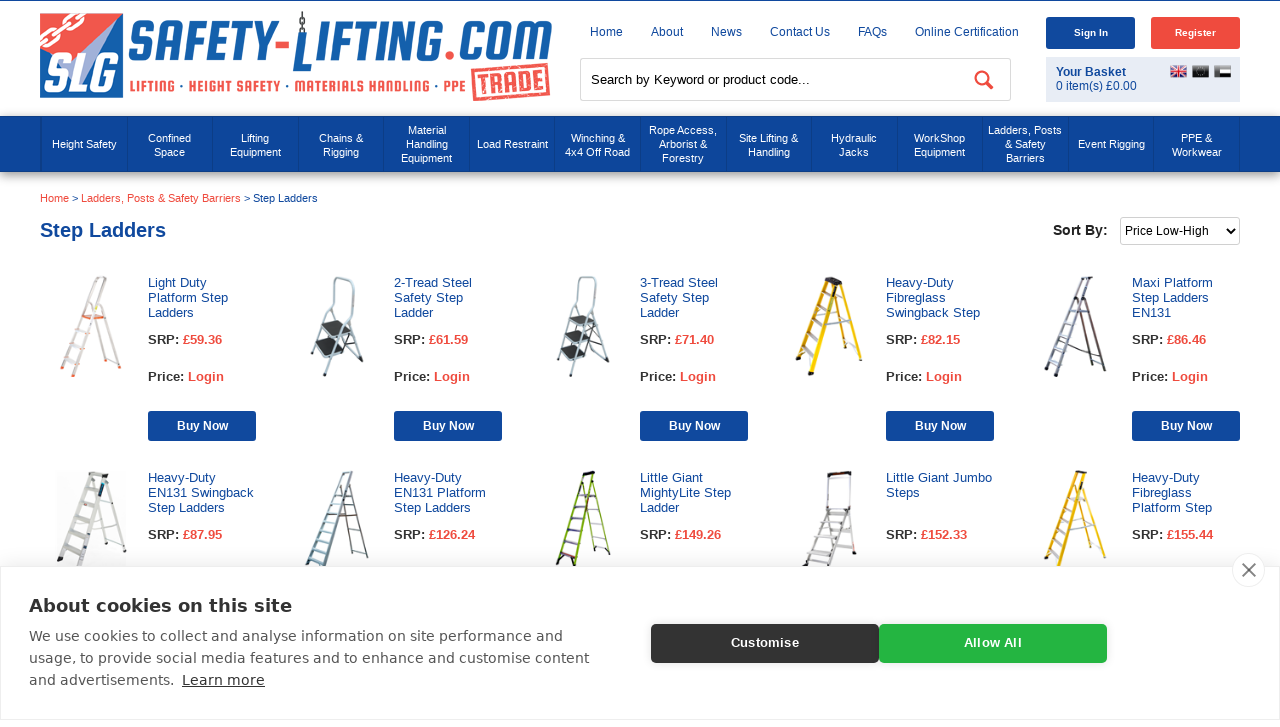

--- FILE ---
content_type: text/html; charset=utf-8
request_url: https://www.safety-lifting.com/categories/ladders--posts---safety-barriers/step-ladders
body_size: 25189
content:
<!DOCTYPE html>
<html>
<head>
    <script src="https://cdn.cookiehub.eu/c2/46c06498.js"></script>
    <script type="text/javascript">
        window.dataLayer = window.dataLayer || [];
        function gtag(){dataLayer.push(arguments);}
        gtag('consent', 'default', { 'security_storage': 'granted', 'functionality_storage': 'denied', 'personalization_storage': 'denied', 'ad_storage': 'denied', 'ad_user_data': 'denied', 'ad_personalization': 'denied', 'analytics_storage': 'denied', 'wait_for_update': 500 });
        document.addEventListener("DOMContentLoaded", function(event) {
        var cpm = {};
        window.cookiehub.load(cpm);
        });
    </script>
    <title>Step Ladders  | Safety Lifting</title>
    <meta http-equiv="content-type" content="text/html; charset=UTF-8" />
    <meta name="format-detection" content="telephone=no" />
    <meta name="viewport" content="width=device-width, initial-scale=1.0, user-scalable=no">
<meta name="description" content="Step Ladders from Safety Lifting. Visit this page to browse our comprehensive range of Step Ladders ." /><meta property="og:description" content="Step Ladders from Safety Lifting. Visit this page to browse our comprehensive range of Step Ladders ." />    <meta name="keywords" content="Step Ladders " />     <meta name="msvalidate.01" content="82FF243B418CD96E75E512C353B74450" /><meta name="google-site-verification" content="eLy0PHKN5i5TuRN_RJ_F1Kt1Y4MTrZNwJ3h_vUuc8Bg" />
<link rel="canonical" href="https://www.safety-lifting.com/categories/ladders--posts---safety-barriers/step-ladders" />    <link href="https://www.safety-lifting.com/favicon.ico" rel="icon" type="image/x-icon" />
    <link href="/content/slg/css?v=hIKW-Gemd-duynKwCaEaxKxeTaeA0kGnbRYNnGwwWtk1" rel="stylesheet"/>

    <link href="/content/slg/smoothness/css?v=V6nAWw-F3td4u_YfVrXcPWthLjVwfep9yVOFfJmcjGM1" rel="stylesheet"/>

    
    <link href="https://www.safety-lifting.com/content/slg/print.css" media="print" rel="stylesheet" type="text/css" />
    
    <meta property="og:title" content="Step Ladders  | Safety Lifting" />
    <meta property="og:site_name" content="Safety-Lifting"/> 
    <meta property="og:type" content="website" />
    <meta property="og:image" content="https://www.safety-lifting.com/content/slg/images/logo.png" />
    <meta property="og:locale" content="en_GB" />
    <meta property="og:url" content="https://www.safety-lifting.com/categories/ladders--posts---safety-barriers/step-ladders" />
</head>
<body itemscope itemtype="http://schema.org/WebPage">
    <div class="masthead">
        <div class="container">
            <div id="headerleft">
                <a href="https://www.safety-lifting.com/" title="Safety-Lifting"><img alt="Safety-Lifting" height="90" src="https://www.safety-lifting.com/content/slg/images/logo.png" width="512" /></a>
            </div>
            <div id="headerright">
                <div class="top-left">
                    <ul>
                        <li><a href="https://www.safety-lifting.com/" title="Home">Home</a></li>
                        <li><a href="https://www.safety-lifting.com/about-us" title="About">About</a></li>
                        <li><a href="https://www.safety-lifting.com/news/" title="News">News</a></li>
                        <li><a href="https://www.safety-lifting.com/contact-us" title="Contact Us">Contact Us</a></li>
                        <li><a href="https://www.safety-lifting.com/faqs" title="FAQs">FAQs</a></li>
                        <li class="last"><a href="https://checkedokmulti.corerfid.net/" title="Online Certification" rel="nofollow" target="_blank">Online Certification</a></li>
                    </ul>
                    <div class="clear"></div>
                </div>
                <div class="top-right"></div>
            </div>
        </div>
        <div id="topnav">
            <div class="container">
                <div class="topnav">
                    <a class="homeicon visible-sm" href="https://www.safety-lifting.com/" title="Home">Home</a>
                    <div class="menuicon shut"></div>
                    <div class="phone-mob"><a href='tel:+4401179381600' title='call us today on 0117 9381 600'  onclick="gtag('event', 'phoneclick', {'event_category': 'phoneclick'})">0117 9381 600</a></div>
                    <ul class="nav shut">
                        <li class="visible-xs visible-sm"><a href="https://www.safety-lifting.com/" title="Home">Home</a></li>
                        <li class="all-categories shut">
                            <a class="visible-xs visible-sm cats categories shut" onclick="true">Categories</a>
                            <ul class="categoryul">
                                    <li class="menu-li shut">
        <a href="https://www.safety-lifting.com/categories/height-safety" title="Height Safety">Height Safety</a><span class="arrow shut"></span>
        <div class="drop shut">
            <ul class="level2">
                    <li>
                        <a href="https://www.safety-lifting.com/categories/height-safety/140kg-harnesses---lanyards" title="140kg Harnesses &amp; Lanyards ">140kg Harnesses & Lanyards </a>
                    </li>
                    <li>
                        <a href="https://www.safety-lifting.com/categories/height-safety/3-point-harnesses" title="3 Point Harnesses">3 Point Harnesses</a>
                    </li>
                    <li>
                        <a href="https://www.safety-lifting.com/categories/height-safety/abtech-safety-products" title="Abtech Safety Products ">Abtech Safety Products </a>
                    </li>
                    <li>
                        <a href="https://www.safety-lifting.com/categories/height-safety/airdeck-soft-landing-fall-arrest-bags" title="AirDeck Soft Landing Fall Arrest Bags">AirDeck Soft Landing Fall Arrest Bags</a>
                    </li>
                    <li>
                        <a href="https://www.safety-lifting.com/categories/height-safety/anchors" title="Anchors ">Anchors </a>
                    </li>
                    <li>
                        <a href="https://www.safety-lifting.com/categories/height-safety/bleed-control-trauma-kits" title="Bleed Control Trauma Kits">Bleed Control Trauma Kits</a>
                    </li>
                    <li>
                        <a href="https://www.safety-lifting.com/categories/height-safety/c-a-m-p-rope-access---fall-protection" title="C.A.M.P Rope Access &amp; Fall Protection">C.A.M.P Rope Access & Fall Protection</a>
                    </li>
                    <li>
                        <a href="https://www.safety-lifting.com/categories/height-safety/climbing-harnesses" title="Climbing Harnesses">Climbing Harnesses</a>
                    </li>
                    <li>
                        <a href="https://www.safety-lifting.com/categories/height-safety/confined-space-equipment---tripod---winch-etc-" title="Confined Space Equipment / Tripod &amp; Winch Etc.">Confined Space Equipment / Tripod & Winch Etc.</a>
                    </li>
                    <li>
                        <a href="https://www.safety-lifting.com/categories/height-safety/container-safety" title="Container Safety">Container Safety</a>
                    </li>
                    <li>
                        <a href="https://www.safety-lifting.com/categories/height-safety/davit---gantry-systems" title="Davit &amp; Gantry Systems">Davit & Gantry Systems</a>
                    </li>
                    <li>
                        <a href="https://www.safety-lifting.com/categories/height-safety/deadweight-anchor-systems" title="Deadweight Anchor Systems">Deadweight Anchor Systems</a>
                    </li>
                    <li>
                        <a href="https://www.safety-lifting.com/categories/height-safety/electrician-s-harnesses---lanyards" title="Electrician&#39;s Harnesses &amp; Lanyards">Electrician's Harnesses & Lanyards</a>
                    </li>
                    <li>
                        <a href="https://www.safety-lifting.com/categories/height-safety/emergency-rescue-descent" title="Emergency Rescue Descent ">Emergency Rescue Descent </a>
                    </li>
                    <li>
                        <a href="https://www.safety-lifting.com/categories/height-safety/ergodyne-tenacious-work-gear" title="Ergodyne Tenacious Work Gear">Ergodyne Tenacious Work Gear</a>
                    </li>
                    <li>
                        <a href="https://www.safety-lifting.com/categories/height-safety/fall-arrest-blocks" title="Fall Arrest Blocks">Fall Arrest Blocks</a>
                    </li>
                    <li>
                        <a href="https://www.safety-lifting.com/categories/height-safety/fall-protection-equipment" title="Fall Protection Equipment">Fall Protection Equipment</a>
                    </li>
                    <li>
                        <a href="https://www.safety-lifting.com/categories/height-safety/flame-resistant-height-safety-equipment" title="Flame Resistant Height Safety Equipment">Flame Resistant Height Safety Equipment</a>
                    </li>
                    <li>
                        <a href="https://www.safety-lifting.com/categories/height-safety/g-force-spares" title="G-Force Spares">G-Force Spares</a>
                    </li>
                    <li>
                        <a href="https://www.safety-lifting.com/categories/height-safety/globestock-safety-products" title="Globestock Safety Products">Globestock Safety Products</a>
                    </li>
                    <li>
                        <a href="https://www.safety-lifting.com/categories/height-safety/gloves" title="Gloves">Gloves</a>
                    </li>
                    <li>
                        <a href="https://www.safety-lifting.com/categories/height-safety/harnesses-with-optional-extra-functionality" title="Harnesses with Optional Extra Functionality">Harnesses with Optional Extra Functionality</a>
                    </li>
                    <li>
                        <a href="https://www.safety-lifting.com/categories/height-safety/head-protection" title="Head Protection ">Head Protection </a>
                    </li>
                    <li>
                        <a href="https://www.safety-lifting.com/categories/height-safety/height-safety-harness-kits" title="Height Safety Harness Kits ">Height Safety Harness Kits </a>
                    </li>
                    <li>
                        <a href="https://www.safety-lifting.com/categories/height-safety/heightec-fall-protection-products" title="Heightec Fall Protection Products">Heightec Fall Protection Products</a>
                    </li>
                    <li>
                        <a href="https://www.safety-lifting.com/categories/height-safety/hi-vis---jacket-harnesses" title="Hi-Vis &amp; Jacket Harnesses">Hi-Vis & Jacket Harnesses</a>
                    </li>
                    <li>
                        <a href="https://www.safety-lifting.com/categories/height-safety/ikar-safety-products" title="Ikar Safety Products ">Ikar Safety Products </a>
                    </li>
                    <li>
                        <a href="https://www.safety-lifting.com/categories/height-safety/karabiners---hooks" title="Karabiners &amp; Hooks">Karabiners & Hooks</a>
                    </li>
                    <li>
                        <a href="https://www.safety-lifting.com/categories/height-safety/kong-fall-protection---rope-access" title="Kong Fall Protection &amp; Rope Access">Kong Fall Protection & Rope Access</a>
                    </li>
                    <li>
                        <a href="https://www.safety-lifting.com/categories/height-safety/kratos-safety-fall-protection" title="Kratos Safety Fall Protection">Kratos Safety Fall Protection</a>
                    </li>
                    <li>
                        <a href="https://www.safety-lifting.com/categories/height-safety/ladder-safety-kits" title="Ladder Safety Kits ">Ladder Safety Kits </a>
                    </li>
                    <li>
                        <a href="https://www.safety-lifting.com/categories/height-safety/lanyards" title="Lanyards">Lanyards</a>
                    </li>
                    <li>
                        <a href="https://www.safety-lifting.com/categories/height-safety/lifegear-fall-protection-products" title="LifeGear Fall Protection Products">LifeGear Fall Protection Products</a>
                    </li>
                    <li>
                        <a href="https://www.safety-lifting.com/categories/height-safety/lifting-bags" title="Lifting Bags">Lifting Bags</a>
                    </li>
                    <li>
                        <a href="https://www.safety-lifting.com/categories/height-safety/lyon-work---rescue-equipment" title="Lyon Work &amp; Rescue Equipment">Lyon Work & Rescue Equipment</a>
                    </li>
                    <li>
                        <a href="https://www.safety-lifting.com/categories/height-safety/miller-fall-protection-products" title="Miller Fall Protection Products">Miller Fall Protection Products</a>
                    </li>
                    <li>
                        <a href="https://www.safety-lifting.com/categories/height-safety/msa-safety-products" title="MSA Safety Products">MSA Safety Products</a>
                    </li>
                    <li>
                        <a href="https://www.safety-lifting.com/categories/height-safety/multi-purpose-safety-harnesses" title="Multi Purpose Safety Harnesses ">Multi Purpose Safety Harnesses </a>
                    </li>
                    <li>
                        <a href="https://www.safety-lifting.com/categories/height-safety/never-let-go---tool-tethering--bags---pouches" title="Never Let Go - Tool Tethering, Bags &amp; Pouches">Never Let Go - Tool Tethering, Bags & Pouches</a>
                    </li>
                    <li>
                        <a href="https://www.safety-lifting.com/categories/height-safety/one-point--rear-dorsal-attachment" title="One Point, Rear Dorsal Attachment">One Point, Rear Dorsal Attachment</a>
                    </li>
                    <li>
                        <a href="https://www.safety-lifting.com/categories/height-safety/periodic-inspection-tags" title="Periodic Inspection Tags">Periodic Inspection Tags</a>
                    </li>
                    <li>
                        <a href="https://www.safety-lifting.com/categories/height-safety/petzl-fall-protection---rope-access" title="Petzl Fall Protection &amp; Rope Access">Petzl Fall Protection & Rope Access</a>
                    </li>
                    <li>
                        <a href="https://www.safety-lifting.com/categories/height-safety/portable-man-anchors" title="Portable Man Anchors">Portable Man Anchors</a>
                    </li>
                    <li>
                        <a href="https://www.safety-lifting.com/categories/height-safety/portable-man-anchors-spares" title="Portable Man Anchors Spares">Portable Man Anchors Spares</a>
                    </li>
                    <li>
                        <a href="https://www.safety-lifting.com/categories/height-safety/rescue-lifting-stretchers" title="Rescue Lifting Stretchers">Rescue Lifting Stretchers</a>
                    </li>
                    <li>
                        <a href="https://www.safety-lifting.com/categories/height-safety/ridgegear-fall-protection-products" title="Ridgegear Fall Protection Products">Ridgegear Fall Protection Products</a>
                    </li>
                    <li>
                        <a href="https://www.safety-lifting.com/categories/height-safety/roof-anchors" title="Roof Anchors">Roof Anchors</a>
                    </li>
                    <li>
                        <a href="https://www.safety-lifting.com/categories/height-safety/rope-access" title="Rope Access">Rope Access</a>
                    </li>
                    <li>
                        <a href="https://www.safety-lifting.com/categories/height-safety/ropes---cords" title="Ropes &amp; Cords ">Ropes & Cords </a>
                    </li>
                    <li>
                        <a href="https://www.safety-lifting.com/categories/height-safety/safehold-fall-protection-products" title="Safehold Fall Protection Products">Safehold Fall Protection Products</a>
                    </li>
                    <li>
                        <a href="https://www.safety-lifting.com/categories/height-safety/safety-harnesses-all-types" title="Safety Harnesses All Types">Safety Harnesses All Types</a>
                    </li>
                    <li>
                        <a href="https://www.safety-lifting.com/categories/height-safety/safety-lines---guided-fall-arresters" title="Safety Lines / Guided Fall Arresters ">Safety Lines / Guided Fall Arresters </a>
                    </li>
                    <li>
                        <a href="https://www.safety-lifting.com/categories/height-safety/safety-posts---accessories" title="Safety Posts &amp; Accessories">Safety Posts & Accessories</a>
                    </li>
                    <li>
                        <a href="https://www.safety-lifting.com/categories/height-safety/sports---adventure-harnesses" title="Sports &amp; Adventure Harnesses">Sports & Adventure Harnesses</a>
                    </li>
                    <li>
                        <a href="https://www.safety-lifting.com/categories/height-safety/storage-bags" title="Storage Bags">Storage Bags</a>
                    </li>
                    <li>
                        <a href="https://www.safety-lifting.com/categories/height-safety/telescopic---rope-ladders" title="Telescopic / Rope Ladders">Telescopic / Rope Ladders</a>
                    </li>
                    <li>
                        <a href="https://www.safety-lifting.com/categories/height-safety/tool-belts" title="Tool Belts">Tool Belts</a>
                    </li>
                    <li>
                        <a href="https://www.safety-lifting.com/categories/height-safety/tool-lanyards---stop-tools-falling-from-height" title="Tool Lanyards - Stop Tools Falling from Height">Tool Lanyards - Stop Tools Falling from Height</a>
                    </li>
                    <li>
                        <a href="https://www.safety-lifting.com/categories/height-safety/tractel-fall-protection-products" title="Tractel Fall Protection Products">Tractel Fall Protection Products</a>
                    </li>
                    <li>
                        <a href="https://www.safety-lifting.com/categories/height-safety/trauma-straps" title="Trauma Straps ">Trauma Straps </a>
                    </li>
                    <li>
                        <a href="https://www.safety-lifting.com/categories/height-safety/two-point--rear-dorsal---front-chest-attachment" title="Two Point, Rear Dorsal &amp; Front Chest Attachment">Two Point, Rear Dorsal & Front Chest Attachment</a>
                    </li>
                    <li>
                        <a href="https://www.safety-lifting.com/categories/height-safety/wind-turbine-access" title="Wind Turbine Access">Wind Turbine Access</a>
                    </li>
                    <li>
                        <a href="https://www.safety-lifting.com/categories/height-safety/wire-rope-anchor-strops" title="Wire Rope Anchor Strops">Wire Rope Anchor Strops</a>
                    </li>
                    <li>
                        <a href="https://www.safety-lifting.com/categories/height-safety/work-positioning----restraint" title="Work Positioning  &amp; Restraint ">Work Positioning  & Restraint </a>
                    </li>
                    <li>
                        <a href="https://www.safety-lifting.com/categories/height-safety/working---height-chairs" title="Working @ Height Chairs">Working @ Height Chairs</a>
                    </li>
                    <li>
                        <a href="https://www.safety-lifting.com/categories/height-safety/workwear---clothing" title="Workwear &amp; Clothing">Workwear & Clothing</a>
                    </li>
            </ul>
        </div>
    </li>
    <li class="menu-li shut">
        <a href="https://www.safety-lifting.com/categories/confined-space-equipment" title="Confined Space">Confined Space</a><span class="arrow shut"></span>
        <div class="drop shut">
            <ul class="level2">
                    <li>
                        <a href="https://www.safety-lifting.com/categories/confined-space-equipment/abtech-safety-products" title="Abtech Safety Products">Abtech Safety Products</a>
                    </li>
                    <li>
                        <a href="https://www.safety-lifting.com/categories/confined-space-equipment/breathing-apparatus" title="Breathing Apparatus">Breathing Apparatus</a>
                    </li>
                    <li>
                        <a href="https://www.safety-lifting.com/categories/confined-space-equipment/confined-space-kits" title="Confined Space Kits">Confined Space Kits</a>
                    </li>
                    <li>
                        <a href="https://www.safety-lifting.com/categories/confined-space-equipment/confined-space-spares" title="Confined Space Spares">Confined Space Spares</a>
                    </li>
                    <li>
                        <a href="https://www.safety-lifting.com/categories/confined-space-equipment/davit---gantry-systems" title="Davit &amp; Gantry Systems">Davit & Gantry Systems</a>
                    </li>
                    <li>
                        <a href="https://www.safety-lifting.com/categories/confined-space-equipment/gas-detectors" title="Gas Detectors">Gas Detectors</a>
                    </li>
                    <li>
                        <a href="https://www.safety-lifting.com/categories/confined-space-equipment/globestock-safety-products" title="Globestock Safety Products">Globestock Safety Products</a>
                    </li>
                    <li>
                        <a href="https://www.safety-lifting.com/categories/confined-space-equipment/ikar-safety-products" title="Ikar Safety Products">Ikar Safety Products</a>
                    </li>
                    <li>
                        <a href="https://www.safety-lifting.com/categories/confined-space-equipment/kratos-confined-space-products" title="Kratos Confined Space Products">Kratos Confined Space Products</a>
                    </li>
                    <li>
                        <a href="https://www.safety-lifting.com/categories/confined-space-equipment/msa-safety-products" title="MSA Safety Products">MSA Safety Products</a>
                    </li>
                    <li>
                        <a href="https://www.safety-lifting.com/categories/confined-space-equipment/rescue-harnesses" title="Rescue Harnesses">Rescue Harnesses</a>
                    </li>
                    <li>
                        <a href="https://www.safety-lifting.com/categories/confined-space-equipment/rescue-stretchers" title="Rescue Stretchers">Rescue Stretchers</a>
                    </li>
                    <li>
                        <a href="https://www.safety-lifting.com/categories/confined-space-equipment/retrieval---recovery-blocks" title="Retrieval / Recovery Blocks">Retrieval / Recovery Blocks</a>
                    </li>
                    <li>
                        <a href="https://www.safety-lifting.com/categories/confined-space-equipment/safety-barrier" title="Safety Barrier">Safety Barrier</a>
                    </li>
                    <li>
                        <a href="https://www.safety-lifting.com/categories/confined-space-equipment/tractel-confined-space-products" title="Tractel Confined Space Products">Tractel Confined Space Products</a>
                    </li>
                    <li>
                        <a href="https://www.safety-lifting.com/categories/confined-space-equipment/tripod-accessories" title="Tripod Accessories">Tripod Accessories</a>
                    </li>
                    <li>
                        <a href="https://www.safety-lifting.com/categories/confined-space-equipment/tripods--winches---gantries" title="Tripods, Winches &amp; Gantries">Tripods, Winches & Gantries</a>
                    </li>
            </ul>
        </div>
    </li>
    <li class="menu-li shut">
        <a href="https://www.safety-lifting.com/categories/lifting-equipment" title="Lifting Equipment">Lifting Equipment</a><span class="arrow shut"></span>
        <div class="drop shut">
            <ul class="level2">
                    <li>
                        <a href="https://www.safety-lifting.com/categories/lifting-equipment/air-hoist" title="Air Hoist">Air Hoist</a>
                    </li>
                    <li>
                        <a href="https://www.safety-lifting.com/categories/lifting-equipment/auto-release-hooks" title="Auto Release Hooks">Auto Release Hooks</a>
                    </li>
                    <li>
                        <a href="https://www.safety-lifting.com/categories/lifting-equipment/battery-powered-hoists" title="Battery Powered Hoists">Battery Powered Hoists</a>
                    </li>
                    <li>
                        <a href="https://www.safety-lifting.com/categories/lifting-equipment/beam-clamp" title="Beam Clamp">Beam Clamp</a>
                    </li>
                    <li>
                        <a href="https://www.safety-lifting.com/categories/lifting-equipment/beam-trolley" title="Beam Trolley">Beam Trolley</a>
                    </li>
                    <li>
                        <a href="https://www.safety-lifting.com/categories/lifting-equipment/budget-wire-rope-hoists" title="Budget Wire Rope Hoists">Budget Wire Rope Hoists</a>
                    </li>
                    <li>
                        <a href="https://www.safety-lifting.com/categories/lifting-equipment/camlok-clamps" title="Camlok Clamps">Camlok Clamps</a>
                    </li>
                    <li>
                        <a href="https://www.safety-lifting.com/categories/lifting-equipment/chain-block-spares" title="Chain Block Spares">Chain Block Spares</a>
                    </li>
                    <li>
                        <a href="https://www.safety-lifting.com/categories/lifting-equipment/chain-blocks" title="Chain Blocks">Chain Blocks</a>
                    </li>
                    <li>
                        <a href="https://www.safety-lifting.com/categories/lifting-equipment/chain-sling-spares" title="Chain Sling Spares">Chain Sling Spares</a>
                    </li>
                    <li>
                        <a href="https://www.safety-lifting.com/categories/lifting-equipment/chain-slings-3-leg" title="Chain Slings 3 Leg">Chain Slings 3 Leg</a>
                    </li>
                    <li>
                        <a href="https://www.safety-lifting.com/categories/lifting-equipment/chain-slings-4-leg--3-1-to-67-tonne" title="Chain Slings 4 Leg, 3.1 to 67 tonne">Chain Slings 4 Leg, 3.1 to 67 tonne</a>
                    </li>
                    <li>
                        <a href="https://www.safety-lifting.com/categories/lifting-equipment/chains---components" title="Chains &amp; Components">Chains & Components</a>
                    </li>
                    <li>
                        <a href="https://www.safety-lifting.com/categories/lifting-equipment/chainslings-1-single-leg--1-5-to-31-5-tonne" title="Chainslings 1 Single Leg, 1.5 to 31.5 tonne">Chainslings 1 Single Leg, 1.5 to 31.5 tonne</a>
                    </li>
                    <li>
                        <a href="https://www.safety-lifting.com/categories/lifting-equipment/chainslings-2-leg-wll-2-1-to-45-tonne" title="ChainSlings 2 Leg WLL 2.1 to 45 tonne">ChainSlings 2 Leg WLL 2.1 to 45 tonne</a>
                    </li>
                    <li>
                        <a href="https://www.safety-lifting.com/categories/lifting-equipment/concrete-man-hole-lifting-pins" title="Concrete Man Hole Lifting Pins">Concrete Man Hole Lifting Pins</a>
                    </li>
                    <li>
                        <a href="https://www.safety-lifting.com/categories/lifting-equipment/container-lifting" title="Container Lifting">Container Lifting</a>
                    </li>
                    <li>
                        <a href="https://www.safety-lifting.com/categories/lifting-equipment/corrosion-resistant-hoists" title="Corrosion Resistant Hoists">Corrosion Resistant Hoists</a>
                    </li>
                    <li>
                        <a href="https://www.safety-lifting.com/categories/lifting-equipment/crosby-shackles" title="Crosby Shackles ">Crosby Shackles </a>
                    </li>
                    <li>
                        <a href="https://www.safety-lifting.com/categories/lifting-equipment/drum-lifting" title="Drum Lifting">Drum Lifting</a>
                    </li>
                    <li>
                        <a href="https://www.safety-lifting.com/categories/lifting-equipment/duke-spares" title="Duke Spares ">Duke Spares </a>
                    </li>
                    <li>
                        <a href="https://www.safety-lifting.com/categories/lifting-equipment/electric-hoists-single-phase-110v---240v" title="Electric Hoists Single Phase 110V / 240V">Electric Hoists Single Phase 110V / 240V</a>
                    </li>
                    <li>
                        <a href="https://www.safety-lifting.com/categories/lifting-equipment/electric-hoists-three-phase-415v" title="Electric Hoists Three Phase 415v">Electric Hoists Three Phase 415v</a>
                    </li>
                    <li>
                        <a href="https://www.safety-lifting.com/categories/lifting-equipment/elephant-hoists--made-in-japan-" title="Elephant Hoists (Made In Japan)">Elephant Hoists (Made In Japan)</a>
                    </li>
                    <li>
                        <a href="https://www.safety-lifting.com/categories/lifting-equipment/eyebolts" title="Eyebolts">Eyebolts</a>
                    </li>
                    <li>
                        <a href="https://www.safety-lifting.com/categories/lifting-equipment/eyenuts" title="Eyenuts">Eyenuts</a>
                    </li>
                    <li>
                        <a href="https://www.safety-lifting.com/categories/lifting-equipment/gantries" title="Gantries">Gantries</a>
                    </li>
                    <li>
                        <a href="https://www.safety-lifting.com/categories/lifting-equipment/gantries-500-1750kg" title="Gantries 500-1750kg">Gantries 500-1750kg</a>
                    </li>
                    <li>
                        <a href="https://www.safety-lifting.com/categories/lifting-equipment/gantry-spares" title="Gantry Spares ">Gantry Spares </a>
                    </li>
                    <li>
                        <a href="https://www.safety-lifting.com/categories/lifting-equipment/glass-handling" title="Glass Handling">Glass Handling</a>
                    </li>
                    <li>
                        <a href="https://www.safety-lifting.com/categories/lifting-equipment/green-pin-lifting-points" title="Green Pin Lifting Points">Green Pin Lifting Points</a>
                    </li>
                    <li>
                        <a href="https://www.safety-lifting.com/categories/lifting-equipment/green-pin-shackles" title="Green Pin Shackles">Green Pin Shackles</a>
                    </li>
                    <li>
                        <a href="https://www.safety-lifting.com/categories/lifting-equipment/inspection-tags" title="Inspection Tags">Inspection Tags</a>
                    </li>
                    <li>
                        <a href="https://www.safety-lifting.com/categories/lifting-equipment/kito-hoists" title="KITO Hoists">KITO Hoists</a>
                    </li>
                    <li>
                        <a href="https://www.safety-lifting.com/categories/lifting-equipment/lever-hoists" title="Lever Hoists">Lever Hoists</a>
                    </li>
                    <li>
                        <a href="https://www.safety-lifting.com/categories/lifting-equipment/leverhoist-spares" title="Leverhoist Spares">Leverhoist Spares</a>
                    </li>
                    <li>
                        <a href="https://www.safety-lifting.com/categories/lifting-equipment/lifting-bags" title="Lifting Bags ">Lifting Bags </a>
                    </li>
                    <li>
                        <a href="https://www.safety-lifting.com/categories/lifting-equipment/lifting-beam-spares" title="Lifting Beam Spares">Lifting Beam Spares</a>
                    </li>
                    <li>
                        <a href="https://www.safety-lifting.com/categories/lifting-equipment/lifting-beams" title="Lifting Beams ">Lifting Beams </a>
                    </li>
                    <li>
                        <a href="https://www.safety-lifting.com/categories/lifting-equipment/lifting-davit" title="Lifting Davit ">Lifting Davit </a>
                    </li>
                    <li>
                        <a href="https://www.safety-lifting.com/categories/lifting-equipment/lifting-points---accessories" title="Lifting Points / Accessories">Lifting Points / Accessories</a>
                    </li>
                    <li>
                        <a href="https://www.safety-lifting.com/categories/lifting-equipment/lifting-pulley" title="Lifting Pulley ">Lifting Pulley </a>
                    </li>
                    <li>
                        <a href="https://www.safety-lifting.com/categories/lifting-equipment/lifting-spares" title="Lifting Spares ">Lifting Spares </a>
                    </li>
                    <li>
                        <a href="https://www.safety-lifting.com/categories/lifting-equipment/lifting-winches" title="Lifting Winches">Lifting Winches</a>
                    </li>
                    <li>
                        <a href="https://www.safety-lifting.com/categories/lifting-equipment/load-arrestors" title="Load Arrestors">Load Arrestors</a>
                    </li>
                    <li>
                        <a href="https://www.safety-lifting.com/categories/lifting-equipment/load-weighing-equipment" title="Load Weighing Equipment">Load Weighing Equipment</a>
                    </li>
                    <li>
                        <a href="https://www.safety-lifting.com/categories/lifting-equipment/low-headroom-combination-hoists" title="Low Headroom Combination Hoists">Low Headroom Combination Hoists</a>
                    </li>
                    <li>
                        <a href="https://www.safety-lifting.com/categories/lifting-equipment/magnets" title="Magnets">Magnets</a>
                    </li>
                    <li>
                        <a href="https://www.safety-lifting.com/categories/lifting-equipment/modular-spreader-beams" title="Modular Spreader Beams">Modular Spreader Beams</a>
                    </li>
                    <li>
                        <a href="https://www.safety-lifting.com/categories/lifting-equipment/multi-directional-clamps" title="Multi Directional Clamps">Multi Directional Clamps</a>
                    </li>
                    <li>
                        <a href="https://www.safety-lifting.com/categories/lifting-equipment/multi-leg-wire-rope-slings" title="Multi Leg Wire Rope Slings">Multi Leg Wire Rope Slings</a>
                    </li>
                    <li>
                        <a href="https://www.safety-lifting.com/categories/lifting-equipment/pewag-lifting-points" title="Pewag Lifting Points">Pewag Lifting Points</a>
                    </li>
                    <li>
                        <a href="https://www.safety-lifting.com/categories/lifting-equipment/pipe-lifting" title="Pipe Lifting">Pipe Lifting</a>
                    </li>
                    <li>
                        <a href="https://www.safety-lifting.com/categories/lifting-equipment/plate-clamp-spares" title="Plate Clamp Spares">Plate Clamp Spares</a>
                    </li>
                    <li>
                        <a href="https://www.safety-lifting.com/categories/lifting-equipment/plate-clamps" title="Plate Clamps">Plate Clamps</a>
                    </li>
                    <li>
                        <a href="https://www.safety-lifting.com/categories/lifting-equipment/polyester-round-sling" title="Polyester Round Sling">Polyester Round Sling</a>
                    </li>
                    <li>
                        <a href="https://www.safety-lifting.com/categories/lifting-equipment/polyester-webbing-sling" title="Polyester Webbing Sling">Polyester Webbing Sling</a>
                    </li>
                    <li>
                        <a href="https://www.safety-lifting.com/categories/lifting-equipment/pump-lifting-chains" title="Pump Lifting Chains">Pump Lifting Chains</a>
                    </li>
                    <li>
                        <a href="https://www.safety-lifting.com/categories/lifting-equipment/reid-lifting-gantries" title="Reid Lifting Gantries">Reid Lifting Gantries</a>
                    </li>
                    <li>
                        <a href="https://www.safety-lifting.com/categories/lifting-equipment/rud-lifting-points" title="RUD Lifting Points">RUD Lifting Points</a>
                    </li>
                    <li>
                        <a href="https://www.safety-lifting.com/categories/lifting-equipment/shackles---piling" title="Shackles - Piling">Shackles - Piling</a>
                    </li>
                    <li>
                        <a href="https://www.safety-lifting.com/categories/lifting-equipment/shackles---safety-pin" title="Shackles - Safety Pin">Shackles - Safety Pin</a>
                    </li>
                    <li>
                        <a href="https://www.safety-lifting.com/categories/lifting-equipment/shackles---screw-pin" title="Shackles - Screw Pin">Shackles - Screw Pin</a>
                    </li>
                    <li>
                        <a href="https://www.safety-lifting.com/categories/lifting-equipment/shadow-boards" title="Shadow Boards">Shadow Boards</a>
                    </li>
                    <li>
                        <a href="https://www.safety-lifting.com/categories/lifting-equipment/shear-legs--tripods-for-lifting" title="Shear Legs, Tripods For Lifting">Shear Legs, Tripods For Lifting</a>
                    </li>
                    <li>
                        <a href="https://www.safety-lifting.com/categories/lifting-equipment/spark-resistant-hoists--clamps---trolleys" title="Spark Resistant Hoists, Clamps &amp; Trolleys">Spark Resistant Hoists, Clamps & Trolleys</a>
                    </li>
                    <li>
                        <a href="https://www.safety-lifting.com/categories/lifting-equipment/stahl-electric-hoists" title="Stahl Electric Hoists">Stahl Electric Hoists</a>
                    </li>
                    <li>
                        <a href="https://www.safety-lifting.com/categories/lifting-equipment/stainless-steel-chainslings" title="Stainless Steel Chainslings">Stainless Steel Chainslings</a>
                    </li>
                    <li>
                        <a href="https://www.safety-lifting.com/categories/lifting-equipment/stainless-steel-lifting-points" title="Stainless Steel Lifting Points">Stainless Steel Lifting Points</a>
                    </li>
                    <li>
                        <a href="https://www.safety-lifting.com/categories/lifting-equipment/stainless-steel-shackles" title="Stainless Steel Shackles">Stainless Steel Shackles</a>
                    </li>
                    <li>
                        <a href="https://www.safety-lifting.com/categories/lifting-equipment/subsea---off-shore-hoists" title="Subsea &amp; Off-shore Hoists">Subsea & Off-shore Hoists</a>
                    </li>
                    <li>
                        <a href="https://www.safety-lifting.com/categories/lifting-equipment/swing-jibs" title="Swing Jibs">Swing Jibs</a>
                    </li>
                    <li>
                        <a href="https://www.safety-lifting.com/categories/lifting-equipment/tag-lines" title="Tag Lines ">Tag Lines </a>
                    </li>
                    <li>
                        <a href="https://www.safety-lifting.com/categories/lifting-equipment/test-weights" title="Test Weights">Test Weights</a>
                    </li>
                    <li>
                        <a href="https://www.safety-lifting.com/categories/lifting-equipment/tiger-lifting-clamps" title="Tiger Lifting Clamps">Tiger Lifting Clamps</a>
                    </li>
                    <li>
                        <a href="https://www.safety-lifting.com/categories/lifting-equipment/tiger-lifting-hoists" title="Tiger Lifting Hoists">Tiger Lifting Hoists</a>
                    </li>
                    <li>
                        <a href="https://www.safety-lifting.com/categories/lifting-equipment/tractel-lifting-products" title="Tractel Lifting Products">Tractel Lifting Products</a>
                    </li>
                    <li>
                        <a href="https://www.safety-lifting.com/categories/lifting-equipment/weld-on-deck-plate-spares" title="Weld On Deck Plate Spares">Weld On Deck Plate Spares</a>
                    </li>
                    <li>
                        <a href="https://www.safety-lifting.com/categories/lifting-equipment/weld-on-deck-plates---hooks" title="Weld On Deck Plates / Hooks">Weld On Deck Plates / Hooks</a>
                    </li>
                    <li>
                        <a href="https://www.safety-lifting.com/categories/lifting-equipment/wire-rope-hoists--electric---battery-" title="Wire Rope Hoists (Electric &amp; Battery)">Wire Rope Hoists (Electric & Battery)</a>
                    </li>
                    <li>
                        <a href="https://www.safety-lifting.com/categories/lifting-equipment/wire-rope-slings" title="Wire Rope Slings">Wire Rope Slings</a>
                    </li>
                    <li>
                        <a href="https://www.safety-lifting.com/categories/lifting-equipment/yale-electric-hoists" title="Yale Electric Hoists">Yale Electric Hoists</a>
                    </li>
                    <li>
                        <a href="https://www.safety-lifting.com/categories/lifting-equipment/yale-manual-chain-hoists" title="Yale Manual Chain Hoists">Yale Manual Chain Hoists</a>
                    </li>
                    <li>
                        <a href="https://www.safety-lifting.com/categories/lifting-equipment/yoke-g100-premium-chain-slings" title="Yoke G100 Premium Chain Slings">Yoke G100 Premium Chain Slings</a>
                    </li>
                    <li>
                        <a href="https://www.safety-lifting.com/categories/lifting-equipment/yoke-lifting-points" title="Yoke Lifting Points">Yoke Lifting Points</a>
                    </li>
            </ul>
        </div>
    </li>
    <li class="menu-li shut">
        <a href="https://www.safety-lifting.com/categories/chains---rigging" title="Chains &amp; Rigging">Chains & Rigging</a><span class="arrow shut"></span>
        <div class="drop shut">
            <ul class="level2">
                    <li>
                        <a href="https://www.safety-lifting.com/categories/chains---rigging/chain-sling-spares" title="Chain Sling Spares">Chain Sling Spares</a>
                    </li>
                    <li>
                        <a href="https://www.safety-lifting.com/categories/chains---rigging/chain-slings-3-leg" title="Chain Slings 3 Leg">Chain Slings 3 Leg</a>
                    </li>
                    <li>
                        <a href="https://www.safety-lifting.com/categories/chains---rigging/chain-slings-4-leg--3-1-to-67-tonne" title="Chain Slings 4 Leg, 3.1 to 67 tonne">Chain Slings 4 Leg, 3.1 to 67 tonne</a>
                    </li>
                    <li>
                        <a href="https://www.safety-lifting.com/categories/chains---rigging/chains---all-types" title="Chains - All Types">Chains - All Types</a>
                    </li>
                    <li>
                        <a href="https://www.safety-lifting.com/categories/chains---rigging/chains---components" title="Chains &amp; Components">Chains & Components</a>
                    </li>
                    <li>
                        <a href="https://www.safety-lifting.com/categories/chains---rigging/chains---rigging-spare-parts" title="Chains &amp; Rigging Spare Parts">Chains & Rigging Spare Parts</a>
                    </li>
                    <li>
                        <a href="https://www.safety-lifting.com/categories/chains---rigging/chainslings-1-single-leg--1-5-to-31-5-tonne" title="Chainslings 1 Single Leg, 1.5 to 31.5 tonne">Chainslings 1 Single Leg, 1.5 to 31.5 tonne</a>
                    </li>
                    <li>
                        <a href="https://www.safety-lifting.com/categories/chains---rigging/chainslings-2-leg-wll-2-1-to-45-tonne" title="ChainSlings 2 Leg WLL 2.1 to 45 tonne">ChainSlings 2 Leg WLL 2.1 to 45 tonne</a>
                    </li>
                    <li>
                        <a href="https://www.safety-lifting.com/categories/chains---rigging/crosby-shackles" title="Crosby Shackles ">Crosby Shackles </a>
                    </li>
                    <li>
                        <a href="https://www.safety-lifting.com/categories/chains---rigging/eyebolts" title="Eyebolts">Eyebolts</a>
                    </li>
                    <li>
                        <a href="https://www.safety-lifting.com/categories/chains---rigging/eyenuts" title="Eyenuts">Eyenuts</a>
                    </li>
                    <li>
                        <a href="https://www.safety-lifting.com/categories/chains---rigging/green-pin-lifting-points" title="Green Pin Lifting Points ">Green Pin Lifting Points </a>
                    </li>
                    <li>
                        <a href="https://www.safety-lifting.com/categories/chains---rigging/green-pin-shackles" title="Green Pin Shackles">Green Pin Shackles</a>
                    </li>
                    <li>
                        <a href="https://www.safety-lifting.com/categories/chains---rigging/lifting-points---accessories" title="Lifting Points / Accessories">Lifting Points / Accessories</a>
                    </li>
                    <li>
                        <a href="https://www.safety-lifting.com/categories/chains---rigging/multi-leg-wire-rope-slings" title="Multi Leg Wire Rope Slings">Multi Leg Wire Rope Slings</a>
                    </li>
                    <li>
                        <a href="https://www.safety-lifting.com/categories/chains---rigging/pewag-lifting-points" title="Pewag Lifting Points">Pewag Lifting Points</a>
                    </li>
                    <li>
                        <a href="https://www.safety-lifting.com/categories/chains---rigging/plastic-chain" title="Plastic Chain">Plastic Chain</a>
                    </li>
                    <li>
                        <a href="https://www.safety-lifting.com/categories/chains---rigging/pump-lifting-chains" title="Pump Lifting Chains">Pump Lifting Chains</a>
                    </li>
                    <li>
                        <a href="https://www.safety-lifting.com/categories/chains---rigging/rigging-accessories" title="Rigging Accessories">Rigging Accessories</a>
                    </li>
                    <li>
                        <a href="https://www.safety-lifting.com/categories/chains---rigging/rud-lifting-points" title="RUD Lifting Points">RUD Lifting Points</a>
                    </li>
                    <li>
                        <a href="https://www.safety-lifting.com/categories/chains---rigging/shackles---safety-pin" title="Shackles - Safety Pin">Shackles - Safety Pin</a>
                    </li>
                    <li>
                        <a href="https://www.safety-lifting.com/categories/chains---rigging/shackles---screw-pin" title="Shackles - Screw Pin">Shackles - Screw Pin</a>
                    </li>
                    <li>
                        <a href="https://www.safety-lifting.com/categories/chains---rigging/stainless-steel-chains---components" title="Stainless Steel Chains &amp; Components">Stainless Steel Chains & Components</a>
                    </li>
                    <li>
                        <a href="https://www.safety-lifting.com/categories/chains---rigging/stainless-steel-chainslings" title="Stainless Steel Chainslings">Stainless Steel Chainslings</a>
                    </li>
                    <li>
                        <a href="https://www.safety-lifting.com/categories/chains---rigging/stainless-steel-lifting-points" title="Stainless Steel Lifting Points">Stainless Steel Lifting Points</a>
                    </li>
                    <li>
                        <a href="https://www.safety-lifting.com/categories/chains---rigging/stainless-steel-shackles" title="Stainless Steel Shackles">Stainless Steel Shackles</a>
                    </li>
                    <li>
                        <a href="https://www.safety-lifting.com/categories/chains---rigging/swivel-hooks" title="Swivel Hooks">Swivel Hooks</a>
                    </li>
                    <li>
                        <a href="https://www.safety-lifting.com/categories/chains---rigging/swivels" title="Swivels">Swivels</a>
                    </li>
                    <li>
                        <a href="https://www.safety-lifting.com/categories/chains---rigging/turnbuckles" title="Turnbuckles">Turnbuckles</a>
                    </li>
                    <li>
                        <a href="https://www.safety-lifting.com/categories/chains---rigging/weld-on-deck-plates" title="Weld-On Deck Plates">Weld-On Deck Plates</a>
                    </li>
                    <li>
                        <a href="https://www.safety-lifting.com/categories/chains---rigging/wire-rope-cutters" title="Wire Rope Cutters">Wire Rope Cutters</a>
                    </li>
                    <li>
                        <a href="https://www.safety-lifting.com/categories/chains---rigging/wire-rope-slings" title="Wire Rope Slings">Wire Rope Slings</a>
                    </li>
                    <li>
                        <a href="https://www.safety-lifting.com/categories/chains---rigging/yoke-chain---components" title="Yoke Chain &amp; Components">Yoke Chain & Components</a>
                    </li>
                    <li>
                        <a href="https://www.safety-lifting.com/categories/chains---rigging/yoke-g100-premium-chain-slings" title="Yoke G100 Premium Chain Slings">Yoke G100 Premium Chain Slings</a>
                    </li>
                    <li>
                        <a href="https://www.safety-lifting.com/categories/chains---rigging/yoke-lifting-points" title="Yoke Lifting Points">Yoke Lifting Points</a>
                    </li>
            </ul>
        </div>
    </li>
    <li class="menu-li shut">
        <a href="https://www.safety-lifting.com/categories/material-handling-equipment" title="Material Handling Equipment">Material Handling Equipment</a><span class="arrow shut"></span>
        <div class="drop shut">
            <ul class="level2">
                    <li>
                        <a href="https://www.safety-lifting.com/categories/material-handling-equipment/--home-lift-and-move" title="@ Home Lift and Move">@ Home Lift and Move</a>
                    </li>
                    <li>
                        <a href="https://www.safety-lifting.com/categories/material-handling-equipment/battery-pallet-truck" title="Battery Pallet Truck">Battery Pallet Truck</a>
                    </li>
                    <li>
                        <a href="https://www.safety-lifting.com/categories/material-handling-equipment/braked-pallet-truck" title="Braked Pallet Truck">Braked Pallet Truck</a>
                    </li>
                    <li>
                        <a href="https://www.safety-lifting.com/categories/material-handling-equipment/bulk-bag-carrier" title="Bulk Bag Carrier">Bulk Bag Carrier</a>
                    </li>
                    <li>
                        <a href="https://www.safety-lifting.com/categories/material-handling-equipment/cable-handling-equipment---jacks--spindels--rollers" title="Cable Handling Equipment - Jacks, Spindels, Rollers">Cable Handling Equipment - Jacks, Spindels, Rollers</a>
                    </li>
                    <li>
                        <a href="https://www.safety-lifting.com/categories/material-handling-equipment/cash-and-carry-trolleys" title="Cash and Carry Trolleys">Cash and Carry Trolleys</a>
                    </li>
                    <li>
                        <a href="https://www.safety-lifting.com/categories/material-handling-equipment/caterpillar-steel-roller-skates" title="Caterpillar Steel Roller Skates">Caterpillar Steel Roller Skates</a>
                    </li>
                    <li>
                        <a href="https://www.safety-lifting.com/categories/material-handling-equipment/drum-handling-equipment" title="Drum Handling Equipment ">Drum Handling Equipment </a>
                    </li>
                    <li>
                        <a href="https://www.safety-lifting.com/categories/material-handling-equipment/drywall---plasterboard-handling" title="Drywall / Plasterboard Handling">Drywall / Plasterboard Handling</a>
                    </li>
                    <li>
                        <a href="https://www.safety-lifting.com/categories/material-handling-equipment/electric-pallet-truck" title="Electric Pallet Truck">Electric Pallet Truck</a>
                    </li>
                    <li>
                        <a href="https://www.safety-lifting.com/categories/material-handling-equipment/extra-long-pallet-trucks" title="Extra Long Pallet Trucks">Extra Long Pallet Trucks</a>
                    </li>
                    <li>
                        <a href="https://www.safety-lifting.com/categories/material-handling-equipment/folding-festival---camping-carts" title="Folding Festival &amp; Camping Carts">Folding Festival & Camping Carts</a>
                    </li>
                    <li>
                        <a href="https://www.safety-lifting.com/categories/material-handling-equipment/fork-mounted-loadlifter" title="Fork Mounted Loadlifter">Fork Mounted Loadlifter</a>
                    </li>
                    <li>
                        <a href="https://www.safety-lifting.com/categories/material-handling-equipment/fork-mounted-magnet" title="Fork Mounted Magnet">Fork Mounted Magnet</a>
                    </li>
                    <li>
                        <a href="https://www.safety-lifting.com/categories/material-handling-equipment/fork-mounted-pole" title="Fork Mounted Pole">Fork Mounted Pole</a>
                    </li>
                    <li>
                        <a href="https://www.safety-lifting.com/categories/material-handling-equipment/fork-mounted-sweeper" title="Fork Mounted Sweeper">Fork Mounted Sweeper</a>
                    </li>
                    <li>
                        <a href="https://www.safety-lifting.com/categories/material-handling-equipment/fork-truck-fork-extensions" title="Fork Truck Fork Extensions">Fork Truck Fork Extensions</a>
                    </li>
                    <li>
                        <a href="https://www.safety-lifting.com/categories/material-handling-equipment/fork-truck-jibs---attachments" title="Fork Truck Jibs / Attachments">Fork Truck Jibs / Attachments</a>
                    </li>
                    <li>
                        <a href="https://www.safety-lifting.com/categories/material-handling-equipment/furniture---machinery-movers" title="Furniture &amp; Machinery Movers">Furniture & Machinery Movers</a>
                    </li>
                    <li>
                        <a href="https://www.safety-lifting.com/categories/material-handling-equipment/furniture-dollies" title="Furniture Dollies">Furniture Dollies</a>
                    </li>
                    <li>
                        <a href="https://www.safety-lifting.com/categories/material-handling-equipment/garden-cart-spares" title="Garden Cart Spares">Garden Cart Spares</a>
                    </li>
                    <li>
                        <a href="https://www.safety-lifting.com/categories/material-handling-equipment/glass-handling" title="Glass Handling">Glass Handling</a>
                    </li>
                    <li>
                        <a href="https://www.safety-lifting.com/categories/material-handling-equipment/hazardous-goods-storage" title="Hazardous Goods Storage">Hazardous Goods Storage</a>
                    </li>
                    <li>
                        <a href="https://www.safety-lifting.com/categories/material-handling-equipment/high-lift-pallet-trucks" title="High-Lift Pallet Trucks ">High-Lift Pallet Trucks </a>
                    </li>
                    <li>
                        <a href="https://www.safety-lifting.com/categories/material-handling-equipment/lifting-beams" title="Lifting Beams">Lifting Beams</a>
                    </li>
                    <li>
                        <a href="https://www.safety-lifting.com/categories/material-handling-equipment/loading-ramps" title="Loading Ramps">Loading Ramps</a>
                    </li>
                    <li>
                        <a href="https://www.safety-lifting.com/categories/material-handling-equipment/material---pipe-trollies" title="Material / Pipe Trollies">Material / Pipe Trollies</a>
                    </li>
                    <li>
                        <a href="https://www.safety-lifting.com/categories/material-handling-equipment/material-handling-spares" title="Material Handling Spares">Material Handling Spares</a>
                    </li>
                    <li>
                        <a href="https://www.safety-lifting.com/categories/material-handling-equipment/material-lift-accessories" title="Material Lift Accessories">Material Lift Accessories</a>
                    </li>
                    <li>
                        <a href="https://www.safety-lifting.com/categories/material-handling-equipment/material-lifts" title="Material Lifts">Material Lifts</a>
                    </li>
                    <li>
                        <a href="https://www.safety-lifting.com/categories/material-handling-equipment/moving-skates---skate-sets" title="Moving Skates &amp; Skate Sets">Moving Skates & Skate Sets</a>
                    </li>
                    <li>
                        <a href="https://www.safety-lifting.com/categories/material-handling-equipment/multi-use-scoop" title="Multi Use Scoop">Multi Use Scoop</a>
                    </li>
                    <li>
                        <a href="https://www.safety-lifting.com/categories/material-handling-equipment/pallet-truck-accessories" title="Pallet Truck Accessories">Pallet Truck Accessories</a>
                    </li>
                    <li>
                        <a href="https://www.safety-lifting.com/categories/material-handling-equipment/pallet-truck-spares" title="Pallet Truck Spares">Pallet Truck Spares</a>
                    </li>
                    <li>
                        <a href="https://www.safety-lifting.com/categories/material-handling-equipment/pallet-trucks" title="Pallet Trucks ">Pallet Trucks </a>
                    </li>
                    <li>
                        <a href="https://www.safety-lifting.com/categories/material-handling-equipment/plasterboard-lifters" title="Plasterboard Lifters">Plasterboard Lifters</a>
                    </li>
                    <li>
                        <a href="https://www.safety-lifting.com/categories/material-handling-equipment/platform-tables" title="Platform Tables">Platform Tables</a>
                    </li>
                    <li>
                        <a href="https://www.safety-lifting.com/categories/material-handling-equipment/platform-trolley" title="Platform Trolley">Platform Trolley</a>
                    </li>
                    <li>
                        <a href="https://www.safety-lifting.com/categories/material-handling-equipment/platform-trolley-spares" title="Platform Trolley Spares">Platform Trolley Spares</a>
                    </li>
                    <li>
                        <a href="https://www.safety-lifting.com/categories/material-handling-equipment/power-stairclimber" title="Power Stairclimber">Power Stairclimber</a>
                    </li>
                    <li>
                        <a href="https://www.safety-lifting.com/categories/material-handling-equipment/racking" title="Racking">Racking</a>
                    </li>
                    <li>
                        <a href="https://www.safety-lifting.com/categories/material-handling-equipment/roller-crow-bars" title="Roller Crow bars">Roller Crow bars</a>
                    </li>
                    <li>
                        <a href="https://www.safety-lifting.com/categories/material-handling-equipment/rubble-trucks" title="Rubble Trucks">Rubble Trucks</a>
                    </li>
                    <li>
                        <a href="https://www.safety-lifting.com/categories/material-handling-equipment/sack-truck-spares" title="Sack Truck Spares">Sack Truck Spares</a>
                    </li>
                    <li>
                        <a href="https://www.safety-lifting.com/categories/material-handling-equipment/sack-trucks" title="Sack Trucks">Sack Trucks</a>
                    </li>
                    <li>
                        <a href="https://www.safety-lifting.com/categories/material-handling-equipment/site-storage---cabinets" title="Site Storage &amp; Cabinets">Site Storage & Cabinets</a>
                    </li>
                    <li>
                        <a href="https://www.safety-lifting.com/categories/material-handling-equipment/site-storage-boxes" title="Site Storage Boxes">Site Storage Boxes</a>
                    </li>
                    <li>
                        <a href="https://www.safety-lifting.com/categories/material-handling-equipment/site-trolley-spares" title="Site Trolley Spares">Site Trolley Spares</a>
                    </li>
                    <li>
                        <a href="https://www.safety-lifting.com/categories/material-handling-equipment/site-trolley-truck" title="Site Trolley Truck">Site Trolley Truck</a>
                    </li>
                    <li>
                        <a href="https://www.safety-lifting.com/categories/material-handling-equipment/snow-plough" title="Snow Plough">Snow Plough</a>
                    </li>
                    <li>
                        <a href="https://www.safety-lifting.com/categories/material-handling-equipment/stacker-trucks" title="Stacker Trucks">Stacker Trucks</a>
                    </li>
                    <li>
                        <a href="https://www.safety-lifting.com/categories/material-handling-equipment/stair-climbing-sack-trucks" title="Stair Climbing Sack Trucks">Stair Climbing Sack Trucks</a>
                    </li>
                    <li>
                        <a href="https://www.safety-lifting.com/categories/material-handling-equipment/terrain-pallet-truck-spares" title="Terrain Pallet Truck Spares">Terrain Pallet Truck Spares</a>
                    </li>
                    <li>
                        <a href="https://www.safety-lifting.com/categories/material-handling-equipment/towable-forklift-gritter" title="Towable Forklift Gritter">Towable Forklift Gritter</a>
                    </li>
                    <li>
                        <a href="https://www.safety-lifting.com/categories/material-handling-equipment/weigh-pallet-truck" title="Weigh Pallet Truck ">Weigh Pallet Truck </a>
                    </li>
                    <li>
                        <a href="https://www.safety-lifting.com/categories/material-handling-equipment/wheelie-bin-lifter" title="Wheelie Bin Lifter">Wheelie Bin Lifter</a>
                    </li>
                    <li>
                        <a href="https://www.safety-lifting.com/categories/material-handling-equipment/work-stations-and-platforms" title="Work Stations and Platforms">Work Stations and Platforms</a>
                    </li>
            </ul>
        </div>
    </li>
    <li class="menu-li shut">
        <a href="https://www.safety-lifting.com/categories/lashing-equipment" title="Load Restraint">Load Restraint</a><span class="arrow shut"></span>
        <div class="drop shut">
            <ul class="level2">
                    <li>
                        <a href="https://www.safety-lifting.com/categories/lashing-equipment/cambuckle-straps-" title="Cambuckle Straps.">Cambuckle Straps.</a>
                    </li>
                    <li>
                        <a href="https://www.safety-lifting.com/categories/lashing-equipment/cargo-bars-tracking" title="Cargo bars Tracking">Cargo bars Tracking</a>
                    </li>
                    <li>
                        <a href="https://www.safety-lifting.com/categories/lashing-equipment/hooks---connectors" title="Hooks &amp; Connectors">Hooks & Connectors</a>
                    </li>
                    <li>
                        <a href="https://www.safety-lifting.com/categories/lashing-equipment/load-binder-chain-" title="Load Binder Chain.">Load Binder Chain.</a>
                    </li>
                    <li>
                        <a href="https://www.safety-lifting.com/categories/lashing-equipment/load-restraint-spares" title="Load Restraint Spares">Load Restraint Spares</a>
                    </li>
                    <li>
                        <a href="https://www.safety-lifting.com/categories/lashing-equipment/loadbinder-kits" title="Loadbinder Kits">Loadbinder Kits</a>
                    </li>
                    <li>
                        <a href="https://www.safety-lifting.com/categories/lashing-equipment/loadbinders" title="Loadbinders">Loadbinders</a>
                    </li>
                    <li>
                        <a href="https://www.safety-lifting.com/categories/lashing-equipment/lorry-edge-protection-strap" title="Lorry Edge Protection Strap">Lorry Edge Protection Strap</a>
                    </li>
                    <li>
                        <a href="https://www.safety-lifting.com/categories/lashing-equipment/polypropylene-ropes" title="Polypropylene Ropes">Polypropylene Ropes</a>
                    </li>
                    <li>
                        <a href="https://www.safety-lifting.com/categories/lashing-equipment/ratchet-components" title="Ratchet Components">Ratchet Components</a>
                    </li>
                    <li>
                        <a href="https://www.safety-lifting.com/categories/lashing-equipment/ratchet-lashings-all-types" title="Ratchet Lashings All Types">Ratchet Lashings All Types</a>
                    </li>
                    <li>
                        <a href="https://www.safety-lifting.com/categories/lashing-equipment/ratchet-straps" title="Ratchet Straps ">Ratchet Straps </a>
                    </li>
                    <li>
                        <a href="https://www.safety-lifting.com/categories/lashing-equipment/tarpaulins" title="Tarpaulins">Tarpaulins</a>
                    </li>
                    <li>
                        <a href="https://www.safety-lifting.com/categories/lashing-equipment/towing-chains---ropes" title="Towing Chains &amp; Ropes">Towing Chains & Ropes</a>
                    </li>
                    <li>
                        <a href="https://www.safety-lifting.com/categories/lashing-equipment/van---truck-storage-boxes" title="Van &amp; Truck Storage Boxes">Van & Truck Storage Boxes</a>
                    </li>
                    <li>
                        <a href="https://www.safety-lifting.com/categories/lashing-equipment/weld-on-lashing-points" title="Weld-On Lashing Points">Weld-On Lashing Points</a>
                    </li>
            </ul>
        </div>
    </li>
    <li class="menu-li shut">
        <a href="https://www.safety-lifting.com/categories/winching---4x4-off-road" title="Winching &amp; 4x4 Off Road">Winching & 4x4 Off Road</a><span class="arrow shut"></span>
        <div class="drop shut">
            <ul class="level2">
                    <li>
                        <a href="https://www.safety-lifting.com/categories/winching---4x4-off-road/4x4-winch--battery-" title="4x4 Winch (Battery)">4x4 Winch (Battery)</a>
                    </li>
                    <li>
                        <a href="https://www.safety-lifting.com/categories/winching---4x4-off-road/cable-grips" title="Cable Grips ">Cable Grips </a>
                    </li>
                    <li>
                        <a href="https://www.safety-lifting.com/categories/winching---4x4-off-road/electric-winches" title="Electric Winches ">Electric Winches </a>
                    </li>
                    <li>
                        <a href="https://www.safety-lifting.com/categories/winching---4x4-off-road/farm-jacks" title="Farm Jacks">Farm Jacks</a>
                    </li>
                    <li>
                        <a href="https://www.safety-lifting.com/categories/winching---4x4-off-road/hand-winches" title="Hand Winches">Hand Winches</a>
                    </li>
                    <li>
                        <a href="https://www.safety-lifting.com/categories/winching---4x4-off-road/pulleys" title="Pulleys">Pulleys</a>
                    </li>
                    <li>
                        <a href="https://www.safety-lifting.com/categories/winching---4x4-off-road/rope-winches" title="Rope Winches">Rope Winches</a>
                    </li>
                    <li>
                        <a href="https://www.safety-lifting.com/categories/winching---4x4-off-road/sheave-blocks" title="Sheave Blocks">Sheave Blocks</a>
                    </li>
                    <li>
                        <a href="https://www.safety-lifting.com/categories/winching---4x4-off-road/snatch-blocks" title="Snatch Blocks">Snatch Blocks</a>
                    </li>
                    <li>
                        <a href="https://www.safety-lifting.com/categories/winching---4x4-off-road/spur-gear-drive-hand-winches" title="Spur Gear Drive Hand Winches">Spur Gear Drive Hand Winches</a>
                    </li>
                    <li>
                        <a href="https://www.safety-lifting.com/categories/winching---4x4-off-road/stainless-steel-hand-winches" title="Stainless Steel Hand Winches">Stainless Steel Hand Winches</a>
                    </li>
                    <li>
                        <a href="https://www.safety-lifting.com/categories/winching---4x4-off-road/towing-chains---ropes" title="Towing Chains &amp; Ropes">Towing Chains & Ropes</a>
                    </li>
                    <li>
                        <a href="https://www.safety-lifting.com/categories/winching---4x4-off-road/van---truck-storage-boxes" title="Van &amp; Truck Storage Boxes">Van & Truck Storage Boxes</a>
                    </li>
                    <li>
                        <a href="https://www.safety-lifting.com/categories/winching---4x4-off-road/vehicle-winches" title="Vehicle Winches">Vehicle Winches</a>
                    </li>
                    <li>
                        <a href="https://www.safety-lifting.com/categories/winching---4x4-off-road/wall-mounted-hand-winches" title="Wall-mounted Hand Winches">Wall-mounted Hand Winches</a>
                    </li>
                    <li>
                        <a href="https://www.safety-lifting.com/categories/winching---4x4-off-road/winch-ropes" title="Winch Ropes">Winch Ropes</a>
                    </li>
                    <li>
                        <a href="https://www.safety-lifting.com/categories/winching---4x4-off-road/winching-spares" title="Winching Spares ">Winching Spares </a>
                    </li>
            </ul>
        </div>
    </li>
    <li class="menu-li shut">
        <a href="https://www.safety-lifting.com/categories/rope-access--arborist---forestry" title="Rope Access, Arborist &amp; Forestry">Rope Access, Arborist & Forestry</a><span class="arrow shut"></span>
        <div class="drop shut">
            <ul class="level2">
                    <li>
                        <a href="https://www.safety-lifting.com/categories/rope-access--arborist---forestry/arborist-fall-protection---accessories" title="Arborist Fall Protection &amp; Accessories">Arborist Fall Protection & Accessories</a>
                    </li>
                    <li>
                        <a href="https://www.safety-lifting.com/categories/rope-access--arborist---forestry/bleed-control-trauma-kits" title="Bleed Control Trauma Kits">Bleed Control Trauma Kits</a>
                    </li>
                    <li>
                        <a href="https://www.safety-lifting.com/categories/rope-access--arborist---forestry/c-a-m-p-rope-access---fall-protection" title="C.A.M.P Rope Access &amp; Fall Protection">C.A.M.P Rope Access & Fall Protection</a>
                    </li>
                    <li>
                        <a href="https://www.safety-lifting.com/categories/rope-access--arborist---forestry/deadweight-anchor-systems" title="Deadweight Anchor Systems">Deadweight Anchor Systems</a>
                    </li>
                    <li>
                        <a href="https://www.safety-lifting.com/categories/rope-access--arborist---forestry/dirty-rigger-gloves---accessories" title="Dirty Rigger Gloves &amp; Accessories">Dirty Rigger Gloves & Accessories</a>
                    </li>
                    <li>
                        <a href="https://www.safety-lifting.com/categories/rope-access--arborist---forestry/emergency-rescue-descent" title="Emergency Rescue Descent">Emergency Rescue Descent</a>
                    </li>
                    <li>
                        <a href="https://www.safety-lifting.com/categories/rope-access--arborist---forestry/forestry-equipment" title="Forestry Equipment">Forestry Equipment</a>
                    </li>
                    <li>
                        <a href="https://www.safety-lifting.com/categories/rope-access--arborist---forestry/gloves" title="Gloves">Gloves</a>
                    </li>
                    <li>
                        <a href="https://www.safety-lifting.com/categories/rope-access--arborist---forestry/head-protection" title="Head Protection">Head Protection</a>
                    </li>
                    <li>
                        <a href="https://www.safety-lifting.com/categories/rope-access--arborist---forestry/never-let-go---tool-tethering--bags---pouches" title="Never Let Go - Tool Tethering, Bags &amp; Pouches">Never Let Go - Tool Tethering, Bags & Pouches</a>
                    </li>
                    <li>
                        <a href="https://www.safety-lifting.com/categories/rope-access--arborist---forestry/petzl-fall-protection---rope-access" title="Petzl Fall Protection &amp; Rope Access ">Petzl Fall Protection & Rope Access </a>
                    </li>
                    <li>
                        <a href="https://www.safety-lifting.com/categories/rope-access--arborist---forestry/rope---cords" title="Rope &amp; Cords">Rope & Cords</a>
                    </li>
                    <li>
                        <a href="https://www.safety-lifting.com/categories/rope-access--arborist---forestry/rope-access-climbing-accessories" title="Rope Access Climbing Accessories">Rope Access Climbing Accessories</a>
                    </li>
                    <li>
                        <a href="https://www.safety-lifting.com/categories/rope-access--arborist---forestry/rope-access-safety-harnesses" title="Rope Access Safety Harnesses">Rope Access Safety Harnesses</a>
                    </li>
                    <li>
                        <a href="https://www.safety-lifting.com/categories/rope-access--arborist---forestry/scaffolding-accessories" title="Scaffolding Accessories">Scaffolding Accessories</a>
                    </li>
                    <li>
                        <a href="https://www.safety-lifting.com/categories/rope-access--arborist---forestry/storage-bags---tool-bags" title="Storage Bags &amp; Tool Bags">Storage Bags & Tool Bags</a>
                    </li>
                    <li>
                        <a href="https://www.safety-lifting.com/categories/rope-access--arborist---forestry/tool-lanyards---stop-tools-falling-from-height" title="Tool Lanyards - Stop Tools Falling from Height">Tool Lanyards - Stop Tools Falling from Height</a>
                    </li>
            </ul>
        </div>
    </li>
    <li class="menu-li shut">
        <a href="https://www.safety-lifting.com/categories/site-lifting---handling-equipment" title="Site Lifting &amp; Handling">Site Lifting & Handling</a><span class="arrow shut"></span>
        <div class="drop shut">
            <ul class="level2">
                    <li>
                        <a href="https://www.safety-lifting.com/categories/site-lifting---handling-equipment/ladder-hoist" title=" Ladder Hoist"> Ladder Hoist</a>
                    </li>
                    <li>
                        <a href="https://www.safety-lifting.com/categories/site-lifting---handling-equipment/auto-quick-release-shackle" title="Auto/Quick Release Shackle">Auto/Quick Release Shackle</a>
                    </li>
                    <li>
                        <a href="https://www.safety-lifting.com/categories/site-lifting---handling-equipment/battery-lifting-beam" title="Battery Lifting Beam">Battery Lifting Beam</a>
                    </li>
                    <li>
                        <a href="https://www.safety-lifting.com/categories/site-lifting---handling-equipment/boat-skips" title="Boat Skips">Boat Skips</a>
                    </li>
                    <li>
                        <a href="https://www.safety-lifting.com/categories/site-lifting---handling-equipment/bottom-empty-skip" title="Bottom Empty Skip">Bottom Empty Skip</a>
                    </li>
                    <li>
                        <a href="https://www.safety-lifting.com/categories/site-lifting---handling-equipment/builders-gantry-hoist" title="Builders Gantry Hoist ">Builders Gantry Hoist </a>
                    </li>
                    <li>
                        <a href="https://www.safety-lifting.com/categories/site-lifting---handling-equipment/bulk-bag-carrier" title="Bulk Bag Carrier">Bulk Bag Carrier</a>
                    </li>
                    <li>
                        <a href="https://www.safety-lifting.com/categories/site-lifting---handling-equipment/caravan---motorhome-pads" title="Caravan &amp; Motorhome Pads">Caravan & Motorhome Pads</a>
                    </li>
                    <li>
                        <a href="https://www.safety-lifting.com/categories/site-lifting---handling-equipment/circular-muck-skip" title="Circular Muck Skip">Circular Muck Skip</a>
                    </li>
                    <li>
                        <a href="https://www.safety-lifting.com/categories/site-lifting---handling-equipment/column-skip" title="Column Skip">Column Skip</a>
                    </li>
                    <li>
                        <a href="https://www.safety-lifting.com/categories/site-lifting---handling-equipment/concrete---boulder-grabs" title="Concrete &amp; Boulder Grabs ">Concrete & Boulder Grabs </a>
                    </li>
                    <li>
                        <a href="https://www.safety-lifting.com/categories/site-lifting---handling-equipment/concrete-skips" title="Concrete Skips ">Concrete Skips </a>
                    </li>
                    <li>
                        <a href="https://www.safety-lifting.com/categories/site-lifting---handling-equipment/crane-forks" title="Crane Forks">Crane Forks</a>
                    </li>
                    <li>
                        <a href="https://www.safety-lifting.com/categories/site-lifting---handling-equipment/crane-pads" title="Crane Pads">Crane Pads</a>
                    </li>
                    <li>
                        <a href="https://www.safety-lifting.com/categories/site-lifting---handling-equipment/fitting-bags" title="Fitting Bags">Fitting Bags</a>
                    </li>
                    <li>
                        <a href="https://www.safety-lifting.com/categories/site-lifting---handling-equipment/fork-mounted-loadlifter" title="Fork Mounted Loadlifter">Fork Mounted Loadlifter</a>
                    </li>
                    <li>
                        <a href="https://www.safety-lifting.com/categories/site-lifting---handling-equipment/fork-mounted-pole" title="Fork Mounted Pole">Fork Mounted Pole</a>
                    </li>
                    <li>
                        <a href="https://www.safety-lifting.com/categories/site-lifting---handling-equipment/fork-truck-jibs---attachments" title="Fork Truck Jibs / Attachments">Fork Truck Jibs / Attachments</a>
                    </li>
                    <li>
                        <a href="https://www.safety-lifting.com/categories/site-lifting---handling-equipment/forklift-access-platform" title="Forklift Access Platform">Forklift Access Platform</a>
                    </li>
                    <li>
                        <a href="https://www.safety-lifting.com/categories/site-lifting---handling-equipment/forklift-magnet" title="Forklift Magnet">Forklift Magnet</a>
                    </li>
                    <li>
                        <a href="https://www.safety-lifting.com/categories/site-lifting---handling-equipment/forklift-sweeper" title="Forklift Sweeper">Forklift Sweeper</a>
                    </li>
                    <li>
                        <a href="https://www.safety-lifting.com/categories/site-lifting---handling-equipment/forklift-tipping-skip" title="Forklift Tipping Skip">Forklift Tipping Skip</a>
                    </li>
                    <li>
                        <a href="https://www.safety-lifting.com/categories/site-lifting---handling-equipment/gas-bottle-carrying-cage" title="Gas Bottle Carrying Cage">Gas Bottle Carrying Cage</a>
                    </li>
                    <li>
                        <a href="https://www.safety-lifting.com/categories/site-lifting---handling-equipment/glass-handling" title="Glass Handling">Glass Handling</a>
                    </li>
                    <li>
                        <a href="https://www.safety-lifting.com/categories/site-lifting---handling-equipment/goods-carrying-cage" title="Goods Carrying Cage">Goods Carrying Cage</a>
                    </li>
                    <li>
                        <a href="https://www.safety-lifting.com/categories/site-lifting---handling-equipment/grabs" title="Grabs">Grabs</a>
                    </li>
                    <li>
                        <a href="https://www.safety-lifting.com/categories/site-lifting---handling-equipment/ground-protection-mats" title="Ground Protection Mats">Ground Protection Mats</a>
                    </li>
                    <li>
                        <a href="https://www.safety-lifting.com/categories/site-lifting---handling-equipment/hazardous-goods-storage" title="Hazardous Goods Storage">Hazardous Goods Storage</a>
                    </li>
                    <li>
                        <a href="https://www.safety-lifting.com/categories/site-lifting---handling-equipment/hoist-tipping-buckets" title="Hoist Tipping Buckets">Hoist Tipping Buckets</a>
                    </li>
                    <li>
                        <a href="https://www.safety-lifting.com/categories/site-lifting---handling-equipment/kerb---slab-grab" title="Kerb &amp; Slab Grab">Kerb & Slab Grab</a>
                    </li>
                    <li>
                        <a href="https://www.safety-lifting.com/categories/site-lifting---handling-equipment/lifting-bags" title="Lifting Bags ">Lifting Bags </a>
                    </li>
                    <li>
                        <a href="https://www.safety-lifting.com/categories/site-lifting---handling-equipment/lifting-beam-spares" title="Lifting Beam Spares">Lifting Beam Spares</a>
                    </li>
                    <li>
                        <a href="https://www.safety-lifting.com/categories/site-lifting---handling-equipment/lifting-beams" title="Lifting Beams">Lifting Beams</a>
                    </li>
                    <li>
                        <a href="https://www.safety-lifting.com/categories/site-lifting---handling-equipment/lifting-clutches---loops" title="Lifting Clutches &amp; Loops">Lifting Clutches & Loops</a>
                    </li>
                    <li>
                        <a href="https://www.safety-lifting.com/categories/site-lifting---handling-equipment/man-basket" title="Man Basket ">Man Basket </a>
                    </li>
                    <li>
                        <a href="https://www.safety-lifting.com/categories/site-lifting---handling-equipment/man-hole-lifting-pins" title="Man hole Lifting Pins ">Man hole Lifting Pins </a>
                    </li>
                    <li>
                        <a href="https://www.safety-lifting.com/categories/site-lifting---handling-equipment/manhole---cone-installation-clamps" title="Manhole &amp; Cone Installation Clamps">Manhole & Cone Installation Clamps</a>
                    </li>
                    <li>
                        <a href="https://www.safety-lifting.com/categories/site-lifting---handling-equipment/manhole-cover-lifter" title="Manhole Cover Lifter">Manhole Cover Lifter</a>
                    </li>
                    <li>
                        <a href="https://www.safety-lifting.com/categories/site-lifting---handling-equipment/modular-spreader-beams" title="Modular Spreader Beams">Modular Spreader Beams</a>
                    </li>
                    <li>
                        <a href="https://www.safety-lifting.com/categories/site-lifting---handling-equipment/mortar-tubs-250-litre" title="Mortar Tubs 250 Litre">Mortar Tubs 250 Litre</a>
                    </li>
                    <li>
                        <a href="https://www.safety-lifting.com/categories/site-lifting---handling-equipment/multi-use-scoop" title="Multi Use Scoop">Multi Use Scoop</a>
                    </li>
                    <li>
                        <a href="https://www.safety-lifting.com/categories/site-lifting---handling-equipment/outrigger-pads" title="Outrigger Pads">Outrigger Pads</a>
                    </li>
                    <li>
                        <a href="https://www.safety-lifting.com/categories/site-lifting---handling-equipment/paver-laying---transportation" title="Paver Laying &amp; Transportation">Paver Laying & Transportation</a>
                    </li>
                    <li>
                        <a href="https://www.safety-lifting.com/categories/site-lifting---handling-equipment/pile-pitching-clamps" title="Pile Pitching Clamps">Pile Pitching Clamps</a>
                    </li>
                    <li>
                        <a href="https://www.safety-lifting.com/categories/site-lifting---handling-equipment/pipe-lifting" title="Pipe Lifting">Pipe Lifting</a>
                    </li>
                    <li>
                        <a href="https://www.safety-lifting.com/categories/site-lifting---handling-equipment/protection-nets" title="Protection Nets ">Protection Nets </a>
                    </li>
                    <li>
                        <a href="https://www.safety-lifting.com/categories/site-lifting---handling-equipment/rail-handling" title="Rail Handling">Rail Handling</a>
                    </li>
                    <li>
                        <a href="https://www.safety-lifting.com/categories/site-lifting---handling-equipment/rope-pulleys---gin-wheels" title="Rope Pulleys &amp; Gin Wheels">Rope Pulleys & Gin Wheels</a>
                    </li>
                    <li>
                        <a href="https://www.safety-lifting.com/categories/site-lifting---handling-equipment/rubble-trucks" title="Rubble Trucks">Rubble Trucks</a>
                    </li>
                    <li>
                        <a href="https://www.safety-lifting.com/categories/site-lifting---handling-equipment/sand-bag-carrier" title="Sand Bag Carrier	">Sand Bag Carrier	</a>
                    </li>
                    <li>
                        <a href="https://www.safety-lifting.com/categories/site-lifting---handling-equipment/scaffold-hoist-accessories" title="Scaffold Hoist Accessories">Scaffold Hoist Accessories</a>
                    </li>
                    <li>
                        <a href="https://www.safety-lifting.com/categories/site-lifting---handling-equipment/scaffold-hoist-spares" title="Scaffold Hoist Spares ">Scaffold Hoist Spares </a>
                    </li>
                    <li>
                        <a href="https://www.safety-lifting.com/categories/site-lifting---handling-equipment/scaffold-hoists" title="Scaffold Hoists">Scaffold Hoists</a>
                    </li>
                    <li>
                        <a href="https://www.safety-lifting.com/categories/site-lifting---handling-equipment/scaffolding-runway-systems" title="Scaffolding Runway Systems ">Scaffolding Runway Systems </a>
                    </li>
                    <li>
                        <a href="https://www.safety-lifting.com/categories/site-lifting---handling-equipment/self-dumping-bins" title="Self Dumping Bins ">Self Dumping Bins </a>
                    </li>
                    <li>
                        <a href="https://www.safety-lifting.com/categories/site-lifting---handling-equipment/shadow-boards" title="Shadow Boards">Shadow Boards</a>
                    </li>
                    <li>
                        <a href="https://www.safety-lifting.com/categories/site-lifting---handling-equipment/site-barricade" title="Site Barricade">Site Barricade</a>
                    </li>
                    <li>
                        <a href="https://www.safety-lifting.com/categories/site-lifting---handling-equipment/site-storage---cabinets" title="Site Storage &amp; Cabinets">Site Storage & Cabinets</a>
                    </li>
                    <li>
                        <a href="https://www.safety-lifting.com/categories/site-lifting---handling-equipment/site-storage-boxes" title="Site Storage Boxes">Site Storage Boxes</a>
                    </li>
                    <li>
                        <a href="https://www.safety-lifting.com/categories/site-lifting---handling-equipment/site-trolleys---pallet-trucks" title="Site Trolleys &amp; Pallet Trucks">Site Trolleys & Pallet Trucks</a>
                    </li>
                    <li>
                        <a href="https://www.safety-lifting.com/categories/site-lifting---handling-equipment/skip-lifting-cradle" title="Skip Lifting Cradle">Skip Lifting Cradle</a>
                    </li>
                    <li>
                        <a href="https://www.safety-lifting.com/categories/site-lifting---handling-equipment/snow-plough" title="Snow Plough">Snow Plough</a>
                    </li>
                    <li>
                        <a href="https://www.safety-lifting.com/categories/site-lifting---handling-equipment/stacking-stillages" title="Stacking Stillages">Stacking Stillages</a>
                    </li>
                    <li>
                        <a href="https://www.safety-lifting.com/categories/site-lifting---handling-equipment/stretcher-cage" title="Stretcher Cage">Stretcher Cage</a>
                    </li>
                    <li>
                        <a href="https://www.safety-lifting.com/categories/site-lifting---handling-equipment/tag-lines" title="Tag Lines ">Tag Lines </a>
                    </li>
                    <li>
                        <a href="https://www.safety-lifting.com/categories/site-lifting---handling-equipment/vacuum-lifter" title="Vacuum Lifter">Vacuum Lifter</a>
                    </li>
                    <li>
                        <a href="https://www.safety-lifting.com/categories/site-lifting---handling-equipment/vacuum-stone-magnet" title="Vacuum Stone Magnet">Vacuum Stone Magnet</a>
                    </li>
                    <li>
                        <a href="https://www.safety-lifting.com/categories/site-lifting---handling-equipment/van---truck-storage-boxes" title="Van &amp; Truck Storage Boxes">Van & Truck Storage Boxes</a>
                    </li>
                    <li>
                        <a href="https://www.safety-lifting.com/categories/site-lifting---handling-equipment/wheelbarrow-chains-slings" title="Wheelbarrow Chains Slings">Wheelbarrow Chains Slings</a>
                    </li>
                    <li>
                        <a href="https://www.safety-lifting.com/categories/site-lifting---handling-equipment/wheelie-bin-lifter" title="Wheelie Bin Lifter">Wheelie Bin Lifter</a>
                    </li>
                    <li>
                        <a href="https://www.safety-lifting.com/categories/site-lifting---handling-equipment/work-stations-and-platforms" title="Work Stations and Platforms">Work Stations and Platforms</a>
                    </li>
            </ul>
        </div>
    </li>
    <li class="menu-li shut">
        <a href="https://www.safety-lifting.com/categories/hydraulic-equipment" title="Hydraulic Jacks">Hydraulic Jacks</a><span class="arrow shut"></span>
        <div class="drop shut">
            <ul class="level2">
                    <li>
                        <a href="https://www.safety-lifting.com/categories/hydraulic-equipment/battery-powered-pump" title="Battery Powered Pump">Battery Powered Pump</a>
                    </li>
                    <li>
                        <a href="https://www.safety-lifting.com/categories/hydraulic-equipment/bottle-jacks" title="Bottle Jacks">Bottle Jacks</a>
                    </li>
                    <li>
                        <a href="https://www.safety-lifting.com/categories/hydraulic-equipment/centre-hole-cylinders" title="Centre Hole Cylinders">Centre Hole Cylinders</a>
                    </li>
                    <li>
                        <a href="https://www.safety-lifting.com/categories/hydraulic-equipment/double-acting-cylinders" title="Double Acting Cylinders">Double Acting Cylinders</a>
                    </li>
                    <li>
                        <a href="https://www.safety-lifting.com/categories/hydraulic-equipment/electric-pumps" title="Electric Pumps">Electric Pumps</a>
                    </li>
                    <li>
                        <a href="https://www.safety-lifting.com/categories/hydraulic-equipment/floor-cranes" title="Floor Cranes">Floor Cranes</a>
                    </li>
                    <li>
                        <a href="https://www.safety-lifting.com/categories/hydraulic-equipment/hi-force-heavy-duty-hydraulic-jacks" title="Hi-Force Heavy Duty Hydraulic Jacks">Hi-Force Heavy Duty Hydraulic Jacks</a>
                    </li>
                    <li>
                        <a href="https://www.safety-lifting.com/categories/hydraulic-equipment/hi-force-hydraulics" title="Hi-Force Hydraulics">Hi-Force Hydraulics</a>
                    </li>
                    <li>
                        <a href="https://www.safety-lifting.com/categories/hydraulic-equipment/hydraulic-fittings-connectors" title="Hydraulic Fittings/Connectors">Hydraulic Fittings/Connectors</a>
                    </li>
                    <li>
                        <a href="https://www.safety-lifting.com/categories/hydraulic-equipment/hydraulic-pull-cylinders" title="Hydraulic Pull Cylinders">Hydraulic Pull Cylinders</a>
                    </li>
                    <li>
                        <a href="https://www.safety-lifting.com/categories/hydraulic-equipment/hydraulic-pull-tester" title="Hydraulic Pull Tester ">Hydraulic Pull Tester </a>
                    </li>
                    <li>
                        <a href="https://www.safety-lifting.com/categories/hydraulic-equipment/hydraulic-pullers" title="Hydraulic Pullers">Hydraulic Pullers</a>
                    </li>
                    <li>
                        <a href="https://www.safety-lifting.com/categories/hydraulic-equipment/hydraulic-repair-set" title="Hydraulic Repair Set">Hydraulic Repair Set</a>
                    </li>
                    <li>
                        <a href="https://www.safety-lifting.com/categories/hydraulic-equipment/hydraulic-wedge-spreader" title="Hydraulic Wedge Spreader ">Hydraulic Wedge Spreader </a>
                    </li>
                    <li>
                        <a href="https://www.safety-lifting.com/categories/hydraulic-equipment/lock-nut-cylinder" title="Lock Nut Cylinder">Lock Nut Cylinder</a>
                    </li>
                    <li>
                        <a href="https://www.safety-lifting.com/categories/hydraulic-equipment/low-profile-cylinders" title="Low Profile Cylinders">Low Profile Cylinders</a>
                    </li>
                    <li>
                        <a href="https://www.safety-lifting.com/categories/hydraulic-equipment/manifolds" title="Manifolds">Manifolds</a>
                    </li>
                    <li>
                        <a href="https://www.safety-lifting.com/categories/hydraulic-equipment/manual-hand-pumps" title="Manual Hand Pumps">Manual Hand Pumps</a>
                    </li>
                    <li>
                        <a href="https://www.safety-lifting.com/categories/hydraulic-equipment/mechanical-steel-jacks" title="Mechanical Steel Jacks">Mechanical Steel Jacks</a>
                    </li>
                    <li>
                        <a href="https://www.safety-lifting.com/categories/hydraulic-equipment/nut-splitters" title="Nut Splitters">Nut Splitters</a>
                    </li>
                    <li>
                        <a href="https://www.safety-lifting.com/categories/hydraulic-equipment/pad-jacks" title="Pad Jacks">Pad Jacks</a>
                    </li>
                    <li>
                        <a href="https://www.safety-lifting.com/categories/hydraulic-equipment/pancake-jacks" title="Pancake Jacks">Pancake Jacks</a>
                    </li>
                    <li>
                        <a href="https://www.safety-lifting.com/categories/hydraulic-equipment/pipe-benders" title="Pipe Benders">Pipe Benders</a>
                    </li>
                    <li>
                        <a href="https://www.safety-lifting.com/categories/hydraulic-equipment/standard-cylinders" title="Standard Cylinders">Standard Cylinders</a>
                    </li>
                    <li>
                        <a href="https://www.safety-lifting.com/categories/hydraulic-equipment/tangye-heavy-duty-hydraulic-jacks" title="Tangye Heavy Duty Hydraulic Jacks">Tangye Heavy Duty Hydraulic Jacks</a>
                    </li>
                    <li>
                        <a href="https://www.safety-lifting.com/categories/hydraulic-equipment/telescopic-cylinders" title="Telescopic Cylinders">Telescopic Cylinders</a>
                    </li>
                    <li>
                        <a href="https://www.safety-lifting.com/categories/hydraulic-equipment/toe-jacks" title="Toe Jacks">Toe Jacks</a>
                    </li>
                    <li>
                        <a href="https://www.safety-lifting.com/categories/hydraulic-equipment/trolley-jacks" title="Trolley Jacks">Trolley Jacks</a>
                    </li>
                    <li>
                        <a href="https://www.safety-lifting.com/categories/hydraulic-equipment/yale-hydraulics" title="Yale Hydraulics">Yale Hydraulics</a>
                    </li>
            </ul>
        </div>
    </li>
    <li class="menu-li shut">
        <a href="https://www.safety-lifting.com/categories/workshop-equipment" title="WorkShop Equipment">WorkShop Equipment</a><span class="arrow shut"></span>
        <div class="drop shut">
            <ul class="level2">
                    <li>
                        <a href="https://www.safety-lifting.com/categories/workshop-equipment/tool-lanyards---stop-tools-falling-from-height" title=" Tool Lanyards - Stop Tools Falling From Height"> Tool Lanyards - Stop Tools Falling From Height</a>
                    </li>
                    <li>
                        <a href="https://www.safety-lifting.com/categories/workshop-equipment/air-operated-jacks" title="Air Operated Jacks">Air Operated Jacks</a>
                    </li>
                    <li>
                        <a href="https://www.safety-lifting.com/categories/workshop-equipment/axle-stands" title="Axle Stands">Axle Stands</a>
                    </li>
                    <li>
                        <a href="https://www.safety-lifting.com/categories/workshop-equipment/bar-jack" title="Bar Jack">Bar Jack</a>
                    </li>
                    <li>
                        <a href="https://www.safety-lifting.com/categories/workshop-equipment/battery-powered-pump" title="Battery Powered Pump">Battery Powered Pump</a>
                    </li>
                    <li>
                        <a href="https://www.safety-lifting.com/categories/workshop-equipment/bin-lifter" title="Bin Lifter">Bin Lifter</a>
                    </li>
                    <li>
                        <a href="https://www.safety-lifting.com/categories/workshop-equipment/bottle-jacks" title="Bottle Jacks">Bottle Jacks</a>
                    </li>
                    <li>
                        <a href="https://www.safety-lifting.com/categories/workshop-equipment/cable-reels---extension-leads" title="Cable Reels &amp; Extension Leads">Cable Reels & Extension Leads</a>
                    </li>
                    <li>
                        <a href="https://www.safety-lifting.com/categories/workshop-equipment/creepers---seats" title="Creepers &amp; Seats">Creepers & Seats</a>
                    </li>
                    <li>
                        <a href="https://www.safety-lifting.com/categories/workshop-equipment/electric-power-tools" title="Electric Power Tools">Electric Power Tools</a>
                    </li>
                    <li>
                        <a href="https://www.safety-lifting.com/categories/workshop-equipment/electric-pumps" title="Electric Pumps">Electric Pumps</a>
                    </li>
                    <li>
                        <a href="https://www.safety-lifting.com/categories/workshop-equipment/ergodyne-tenacious-work-gear" title="Ergodyne Tenacious Work Gear">Ergodyne Tenacious Work Gear</a>
                    </li>
                    <li>
                        <a href="https://www.safety-lifting.com/categories/workshop-equipment/floor-cranes" title="Floor Cranes">Floor Cranes</a>
                    </li>
                    <li>
                        <a href="https://www.safety-lifting.com/categories/workshop-equipment/fork-mounted-magnet" title="Fork Mounted Magnet">Fork Mounted Magnet</a>
                    </li>
                    <li>
                        <a href="https://www.safety-lifting.com/categories/workshop-equipment/fork-mounted-sweeper" title="Fork Mounted Sweeper">Fork Mounted Sweeper</a>
                    </li>
                    <li>
                        <a href="https://www.safety-lifting.com/categories/workshop-equipment/forklift-jack" title="Forklift Jack">Forklift Jack</a>
                    </li>
                    <li>
                        <a href="https://www.safety-lifting.com/categories/workshop-equipment/generators" title="Generators">Generators</a>
                    </li>
                    <li>
                        <a href="https://www.safety-lifting.com/categories/workshop-equipment/hazardous-goods-storage" title="Hazardous Goods Storage">Hazardous Goods Storage</a>
                    </li>
                    <li>
                        <a href="https://www.safety-lifting.com/categories/workshop-equipment/heaters" title="Heaters">Heaters</a>
                    </li>
                    <li>
                        <a href="https://www.safety-lifting.com/categories/workshop-equipment/hi-force-heavy-duty-hydraulic-jacks" title="Hi-Force Heavy Duty Hydraulic Jacks">Hi-Force Heavy Duty Hydraulic Jacks</a>
                    </li>
                    <li>
                        <a href="https://www.safety-lifting.com/categories/workshop-equipment/hydraulic-press" title="Hydraulic Press">Hydraulic Press</a>
                    </li>
                    <li>
                        <a href="https://www.safety-lifting.com/categories/workshop-equipment/hydraulic-pull-cylinders" title="Hydraulic Pull Cylinders">Hydraulic Pull Cylinders</a>
                    </li>
                    <li>
                        <a href="https://www.safety-lifting.com/categories/workshop-equipment/hydraulic-pull-tester" title="Hydraulic Pull Tester">Hydraulic Pull Tester</a>
                    </li>
                    <li>
                        <a href="https://www.safety-lifting.com/categories/workshop-equipment/hydraulic-pullers" title="Hydraulic Pullers">Hydraulic Pullers</a>
                    </li>
                    <li>
                        <a href="https://www.safety-lifting.com/categories/workshop-equipment/hydraulic-repair-set" title="Hydraulic Repair Set">Hydraulic Repair Set</a>
                    </li>
                    <li>
                        <a href="https://www.safety-lifting.com/categories/workshop-equipment/hydraulic-wedge-spreader" title="Hydraulic Wedge Spreader ">Hydraulic Wedge Spreader </a>
                    </li>
                    <li>
                        <a href="https://www.safety-lifting.com/categories/workshop-equipment/kneeling-pads" title="Kneeling Pads">Kneeling Pads</a>
                    </li>
                    <li>
                        <a href="https://www.safety-lifting.com/categories/workshop-equipment/knipex-tethered-hand-tools" title="KNIPEX Tethered Hand Tools">KNIPEX Tethered Hand Tools</a>
                    </li>
                    <li>
                        <a href="https://www.safety-lifting.com/categories/workshop-equipment/load-weighing-equipment" title="Load Weighing Equipment">Load Weighing Equipment</a>
                    </li>
                    <li>
                        <a href="https://www.safety-lifting.com/categories/workshop-equipment/mechanical-steel-jacks" title="Mechanical Steel Jacks">Mechanical Steel Jacks</a>
                    </li>
                    <li>
                        <a href="https://www.safety-lifting.com/categories/workshop-equipment/nut-splitters" title="Nut Splitters">Nut Splitters</a>
                    </li>
                    <li>
                        <a href="https://www.safety-lifting.com/categories/workshop-equipment/pallet-grabber" title="Pallet Grabber">Pallet Grabber</a>
                    </li>
                    <li>
                        <a href="https://www.safety-lifting.com/categories/workshop-equipment/pipe-benders" title="Pipe Benders">Pipe Benders</a>
                    </li>
                    <li>
                        <a href="https://www.safety-lifting.com/categories/workshop-equipment/platform-tables" title="Platform Tables">Platform Tables</a>
                    </li>
                    <li>
                        <a href="https://www.safety-lifting.com/categories/workshop-equipment/portable-gantries" title="Portable Gantries">Portable Gantries</a>
                    </li>
                    <li>
                        <a href="https://www.safety-lifting.com/categories/workshop-equipment/racking" title="Racking">Racking</a>
                    </li>
                    <li>
                        <a href="https://www.safety-lifting.com/categories/workshop-equipment/respiratory-protection" title="Respiratory Protection">Respiratory Protection</a>
                    </li>
                    <li>
                        <a href="https://www.safety-lifting.com/categories/workshop-equipment/rubble-trucks" title="Rubble Trucks">Rubble Trucks</a>
                    </li>
                    <li>
                        <a href="https://www.safety-lifting.com/categories/workshop-equipment/safety-barrier" title="Safety Barrier">Safety Barrier</a>
                    </li>
                    <li>
                        <a href="https://www.safety-lifting.com/categories/workshop-equipment/shadow-boards" title="Shadow Boards">Shadow Boards</a>
                    </li>
                    <li>
                        <a href="https://www.safety-lifting.com/categories/workshop-equipment/site-storage---cabinets" title="Site Storage &amp; Cabinets">Site Storage & Cabinets</a>
                    </li>
                    <li>
                        <a href="https://www.safety-lifting.com/categories/workshop-equipment/site-storage-boxes" title="Site Storage Boxes">Site Storage Boxes</a>
                    </li>
                    <li>
                        <a href="https://www.safety-lifting.com/categories/workshop-equipment/spring-balancer" title="Spring Balancer">Spring Balancer</a>
                    </li>
                    <li>
                        <a href="https://www.safety-lifting.com/categories/workshop-equipment/step-ladders" title="Step Ladders">Step Ladders</a>
                    </li>
                    <li>
                        <a href="https://www.safety-lifting.com/categories/workshop-equipment/storage-bags---tool-bags" title="Storage Bags &amp; Tool Bags">Storage Bags & Tool Bags</a>
                    </li>
                    <li>
                        <a href="https://www.safety-lifting.com/categories/workshop-equipment/tangye-heavy-duty-hydraulic-jacks" title="Tangye Heavy Duty Hydraulic Jacks">Tangye Heavy Duty Hydraulic Jacks</a>
                    </li>
                    <li>
                        <a href="https://www.safety-lifting.com/categories/workshop-equipment/tile-cutters" title="Tile Cutters">Tile Cutters</a>
                    </li>
                    <li>
                        <a href="https://www.safety-lifting.com/categories/workshop-equipment/tool-belts" title="Tool Belts">Tool Belts</a>
                    </li>
                    <li>
                        <a href="https://www.safety-lifting.com/categories/workshop-equipment/tool-kits" title="Tool Kits">Tool Kits</a>
                    </li>
                    <li>
                        <a href="https://www.safety-lifting.com/categories/workshop-equipment/tool-rrest-tethered-hand-tools" title="Tool@rrest Tethered Hand Tools">Tool@rrest Tethered Hand Tools</a>
                    </li>
                    <li>
                        <a href="https://www.safety-lifting.com/categories/workshop-equipment/tools-chests---storage" title="Tools Chests &amp; Storage">Tools Chests & Storage</a>
                    </li>
                    <li>
                        <a href="https://www.safety-lifting.com/categories/workshop-equipment/torches---lighting" title="Torches &amp; Lighting">Torches & Lighting</a>
                    </li>
                    <li>
                        <a href="https://www.safety-lifting.com/categories/workshop-equipment/transmission-jacks" title="Transmission Jacks">Transmission Jacks</a>
                    </li>
                    <li>
                        <a href="https://www.safety-lifting.com/categories/workshop-equipment/trolley-jacks" title="Trolley Jacks">Trolley Jacks</a>
                    </li>
                    <li>
                        <a href="https://www.safety-lifting.com/categories/workshop-equipment/vacuum-lifter" title="Vacuum Lifter">Vacuum Lifter</a>
                    </li>
                    <li>
                        <a href="https://www.safety-lifting.com/categories/workshop-equipment/van---truck-storage-boxes" title="Van &amp; Truck Storage Boxes">Van & Truck Storage Boxes</a>
                    </li>
                    <li>
                        <a href="https://www.safety-lifting.com/categories/workshop-equipment/warehouse-steps" title="Warehouse Steps">Warehouse Steps</a>
                    </li>
                    <li>
                        <a href="https://www.safety-lifting.com/categories/workshop-equipment/wire-rope-cutters" title="Wire Rope Cutters">Wire Rope Cutters</a>
                    </li>
                    <li>
                        <a href="https://www.safety-lifting.com/categories/workshop-equipment/work-stations-and-platforms" title="Work Stations and Platforms">Work Stations and Platforms</a>
                    </li>
                    <li>
                        <a href="https://www.safety-lifting.com/categories/workshop-equipment/workshop-consumables" title="Workshop Consumables">Workshop Consumables</a>
                    </li>
            </ul>
        </div>
    </li>
    <li class="menu-li shut">
        <a href="https://www.safety-lifting.com/categories/ladders--posts---safety-barriers" title="Ladders, Posts &amp; Safety Barriers">Ladders, Posts & Safety Barriers</a><span class="arrow shut"></span>
        <div class="drop shut">
            <ul class="level2">
                    <li>
                        <a href="https://www.safety-lifting.com/categories/ladders--posts---safety-barriers/combination-ladder" title="Combination Ladder">Combination Ladder</a>
                    </li>
                    <li>
                        <a href="https://www.safety-lifting.com/categories/ladders--posts---safety-barriers/extension-ladders" title="Extension Ladders ">Extension Ladders </a>
                    </li>
                    <li>
                        <a href="https://www.safety-lifting.com/categories/ladders--posts---safety-barriers/fibreglass-ladders" title="Fibreglass Ladders">Fibreglass Ladders</a>
                    </li>
                    <li>
                        <a href="https://www.safety-lifting.com/categories/ladders--posts---safety-barriers/little-giants-ladder" title="Little Giants Ladder">Little Giants Ladder</a>
                    </li>
                    <li>
                        <a href="https://www.safety-lifting.com/categories/ladders--posts---safety-barriers/loft-ladders" title="Loft Ladders ">Loft Ladders </a>
                    </li>
                    <li>
                        <a href="https://www.safety-lifting.com/categories/ladders--posts---safety-barriers/safety-barrier" title="Safety Barrier">Safety Barrier</a>
                    </li>
                    <li>
                        <a href="https://www.safety-lifting.com/categories/ladders--posts---safety-barriers/safety-posts---accessories" title="Safety Posts &amp; Accessories">Safety Posts & Accessories</a>
                    </li>
                    <li>
                        <a class="on" href="https://www.safety-lifting.com/categories/ladders--posts---safety-barriers/step-ladders" title="Step Ladders ">Step Ladders </a>
                    </li>
                    <li>
                        <a href="https://www.safety-lifting.com/categories/ladders--posts---safety-barriers/telescopic-ladders" title="Telescopic Ladders">Telescopic Ladders</a>
                    </li>
                    <li>
                        <a href="https://www.safety-lifting.com/categories/ladders--posts---safety-barriers/warehouse-steps" title="Warehouse Steps">Warehouse Steps</a>
                    </li>
                    <li>
                        <a href="https://www.safety-lifting.com/categories/ladders--posts---safety-barriers/wire-rope-ladders" title="Wire Rope Ladders ">Wire Rope Ladders </a>
                    </li>
                    <li>
                        <a href="https://www.safety-lifting.com/categories/ladders--posts---safety-barriers/work-platforms" title="Work Platforms">Work Platforms</a>
                    </li>
            </ul>
        </div>
    </li>
    <li class="menu-li shut">
        <a href="https://www.safety-lifting.com/categories/event-rigging" title="Event Rigging">Event Rigging</a><span class="arrow shut"></span>
        <div class="drop shut">
            <ul class="level2">
                    <li>
                        <a href="https://www.safety-lifting.com/categories/event-rigging/battery-powered-hoists" title="Battery Powered Hoists">Battery Powered Hoists</a>
                    </li>
                    <li>
                        <a href="https://www.safety-lifting.com/categories/event-rigging/beam-clamps" title="Beam Clamps ">Beam Clamps </a>
                    </li>
                    <li>
                        <a href="https://www.safety-lifting.com/categories/event-rigging/c-a-m-p-rope-access---fall-protection" title="C.A.M.P Rope Access &amp; Fall Protection">C.A.M.P Rope Access & Fall Protection</a>
                    </li>
                    <li>
                        <a href="https://www.safety-lifting.com/categories/event-rigging/chain-bags" title="Chain Bags ">Chain Bags </a>
                    </li>
                    <li>
                        <a href="https://www.safety-lifting.com/categories/event-rigging/chain-hoists" title="Chain Hoists">Chain Hoists</a>
                    </li>
                    <li>
                        <a href="https://www.safety-lifting.com/categories/event-rigging/chainblock-spares" title="Chainblock Spares">Chainblock Spares</a>
                    </li>
                    <li>
                        <a href="https://www.safety-lifting.com/categories/event-rigging/crosby-shackles" title="Crosby Shackles ">Crosby Shackles </a>
                    </li>
                    <li>
                        <a href="https://www.safety-lifting.com/categories/event-rigging/dirty-rigger-gloves---accessories" title="Dirty Rigger Gloves &amp; Accessories">Dirty Rigger Gloves & Accessories</a>
                    </li>
                    <li>
                        <a href="https://www.safety-lifting.com/categories/event-rigging/ergodyne-tenacious-work-gear" title="Ergodyne Tenacious Work Gear">Ergodyne Tenacious Work Gear</a>
                    </li>
                    <li>
                        <a href="https://www.safety-lifting.com/categories/event-rigging/gloves" title="Gloves">Gloves</a>
                    </li>
                    <li>
                        <a href="https://www.safety-lifting.com/categories/event-rigging/head-protection" title="Head Protection">Head Protection</a>
                    </li>
                    <li>
                        <a href="https://www.safety-lifting.com/categories/event-rigging/head-torch" title="Head Torch">Head Torch</a>
                    </li>
                    <li>
                        <a href="https://www.safety-lifting.com/categories/event-rigging/karabiner" title="Karabiner">Karabiner</a>
                    </li>
                    <li>
                        <a href="https://www.safety-lifting.com/categories/event-rigging/knipex-tethered-hand-tools" title="KNIPEX Tethered Hand Tools">KNIPEX Tethered Hand Tools</a>
                    </li>
                    <li>
                        <a href="https://www.safety-lifting.com/categories/event-rigging/lanyards" title="Lanyards">Lanyards</a>
                    </li>
                    <li>
                        <a href="https://www.safety-lifting.com/categories/event-rigging/leverhoist-spares" title="Leverhoist Spares">Leverhoist Spares</a>
                    </li>
                    <li>
                        <a href="https://www.safety-lifting.com/categories/event-rigging/lifting-pulley" title="Lifting Pulley ">Lifting Pulley </a>
                    </li>
                    <li>
                        <a href="https://www.safety-lifting.com/categories/event-rigging/lifting-towers" title="Lifting Towers ">Lifting Towers </a>
                    </li>
                    <li>
                        <a href="https://www.safety-lifting.com/categories/event-rigging/load-arrestors" title="Load Arrestors">Load Arrestors</a>
                    </li>
                    <li>
                        <a href="https://www.safety-lifting.com/categories/event-rigging/load-weighing-equipment" title="Load Weighing Equipment">Load Weighing Equipment</a>
                    </li>
                    <li>
                        <a href="https://www.safety-lifting.com/categories/event-rigging/never-let-go---tool-tethering--bags---pouches" title="Never Let Go - Tool Tethering, Bags &amp; Pouches">Never Let Go - Tool Tethering, Bags & Pouches</a>
                    </li>
                    <li>
                        <a href="https://www.safety-lifting.com/categories/event-rigging/ratchet-lashings-restraints" title="Ratchet Lashings Restraints">Ratchet Lashings Restraints</a>
                    </li>
                    <li>
                        <a href="https://www.safety-lifting.com/categories/event-rigging/rigging---clutch-chains" title="Rigging / Clutch Chains">Rigging / Clutch Chains</a>
                    </li>
                    <li>
                        <a href="https://www.safety-lifting.com/categories/event-rigging/rope-access-climbing-accessories" title="Rope Access Climbing Accessories ">Rope Access Climbing Accessories </a>
                    </li>
                    <li>
                        <a href="https://www.safety-lifting.com/categories/event-rigging/ropes---cords" title="Ropes &amp; Cords ">Ropes & Cords </a>
                    </li>
                    <li>
                        <a href="https://www.safety-lifting.com/categories/event-rigging/roundslings-black" title="Roundslings Black">Roundslings Black</a>
                    </li>
                    <li>
                        <a href="https://www.safety-lifting.com/categories/event-rigging/safety-harnesses---multi-purpose---rope-access-" title="Safety Harnesses / Multi Purpose / Rope Access.">Safety Harnesses / Multi Purpose / Rope Access.</a>
                    </li>
                    <li>
                        <a href="https://www.safety-lifting.com/categories/event-rigging/shackles" title="Shackles ">Shackles </a>
                    </li>
                    <li>
                        <a href="https://www.safety-lifting.com/categories/event-rigging/steel-core-black-roundsling" title="Steel Core Black Roundsling">Steel Core Black Roundsling</a>
                    </li>
                    <li>
                        <a href="https://www.safety-lifting.com/categories/event-rigging/storage-bags---tool-bags" title="Storage Bags &amp; Tool Bags">Storage Bags & Tool Bags</a>
                    </li>
                    <li>
                        <a href="https://www.safety-lifting.com/categories/event-rigging/test-weights" title="Test Weights">Test Weights</a>
                    </li>
                    <li>
                        <a href="https://www.safety-lifting.com/categories/event-rigging/tool-lanyards---stop-tools-falling-from-height" title="Tool Lanyards - Stop Tools Falling from Height">Tool Lanyards - Stop Tools Falling from Height</a>
                    </li>
                    <li>
                        <a href="https://www.safety-lifting.com/categories/event-rigging/wire-rope-ladders" title="Wire Rope Ladders ">Wire Rope Ladders </a>
                    </li>
                    <li>
                        <a href="https://www.safety-lifting.com/categories/event-rigging/wire-rope-winches" title="Wire Rope Winches">Wire Rope Winches</a>
                    </li>
            </ul>
        </div>
    </li>
    <li class="menu-li shut">
        <a href="https://www.safety-lifting.com/categories/ppe---workwear" title="PPE &amp; Workwear">PPE & Workwear</a><span class="arrow shut"></span>
        <div class="drop shut">
            <ul class="level2">
                    <li>
                        <a href="https://www.safety-lifting.com/categories/ppe---workwear/back---body-support" title="Back &amp; Body Support ">Back & Body Support </a>
                    </li>
                    <li>
                        <a href="https://www.safety-lifting.com/categories/ppe---workwear/breathing-apparatus---gas-detectors" title="Breathing Apparatus &amp; Gas Detectors">Breathing Apparatus & Gas Detectors</a>
                    </li>
                    <li>
                        <a href="https://www.safety-lifting.com/categories/ppe---workwear/covid-protection-products" title="COVID Protection Products">COVID Protection Products</a>
                    </li>
                    <li>
                        <a href="https://www.safety-lifting.com/categories/ppe---workwear/dirty-rigger-gloves---accessories" title="Dirty Rigger Gloves &amp; Accessories">Dirty Rigger Gloves & Accessories</a>
                    </li>
                    <li>
                        <a href="https://www.safety-lifting.com/categories/ppe---workwear/ear-protection" title="Ear Protection ">Ear Protection </a>
                    </li>
                    <li>
                        <a href="https://www.safety-lifting.com/categories/ppe---workwear/ergodyne-tenacious-work-gear" title="Ergodyne Tenacious Work Gear">Ergodyne Tenacious Work Gear</a>
                    </li>
                    <li>
                        <a href="https://www.safety-lifting.com/categories/ppe---workwear/eye-protection---safety-glasses" title="Eye Protection - Safety Glasses">Eye Protection - Safety Glasses</a>
                    </li>
                    <li>
                        <a href="https://www.safety-lifting.com/categories/ppe---workwear/eye-protection---safety-goggles" title="Eye Protection - Safety Goggles ">Eye Protection - Safety Goggles </a>
                    </li>
                    <li>
                        <a href="https://www.safety-lifting.com/categories/ppe---workwear/face-masks" title="Face Masks ">Face Masks </a>
                    </li>
                    <li>
                        <a href="https://www.safety-lifting.com/categories/ppe---workwear/first-aid-kits" title="First Aid Kits">First Aid Kits</a>
                    </li>
                    <li>
                        <a href="https://www.safety-lifting.com/categories/ppe---workwear/flame-resistant-clothing---height-safety-equipment" title="Flame Resistant Clothing &amp; Height Safety Equipment">Flame Resistant Clothing & Height Safety Equipment</a>
                    </li>
                    <li>
                        <a href="https://www.safety-lifting.com/categories/ppe---workwear/head-protection" title="Head Protection">Head Protection</a>
                    </li>
                    <li>
                        <a href="https://www.safety-lifting.com/categories/ppe---workwear/headwear" title="Headwear">Headwear</a>
                    </li>
                    <li>
                        <a href="https://www.safety-lifting.com/categories/ppe---workwear/high-visibility-clothing" title="High Visibility Clothing">High Visibility Clothing</a>
                    </li>
                    <li>
                        <a href="https://www.safety-lifting.com/categories/ppe---workwear/knee-pads" title="Knee Pads">Knee Pads</a>
                    </li>
                    <li>
                        <a href="https://www.safety-lifting.com/categories/ppe---workwear/lifegear-fall-protection-products" title="LifeGear Fall Protection Products">LifeGear Fall Protection Products</a>
                    </li>
                    <li>
                        <a href="https://www.safety-lifting.com/categories/ppe---workwear/never-let-go" title="Never Let Go">Never Let Go</a>
                    </li>
                    <li>
                        <a href="https://www.safety-lifting.com/categories/ppe---workwear/respiratory-protection" title="Respiratory Protection">Respiratory Protection</a>
                    </li>
                    <li>
                        <a href="https://www.safety-lifting.com/categories/ppe---workwear/safety-barrier" title="Safety Barrier">Safety Barrier</a>
                    </li>
                    <li>
                        <a href="https://www.safety-lifting.com/categories/ppe---workwear/safety-footwear" title="Safety Footwear">Safety Footwear</a>
                    </li>
                    <li>
                        <a href="https://www.safety-lifting.com/categories/ppe---workwear/sanitation-products" title="Sanitation Products">Sanitation Products</a>
                    </li>
                    <li>
                        <a href="https://www.safety-lifting.com/categories/ppe---workwear/storage-bags---tool-bags" title="Storage Bags &amp; Tool Bags">Storage Bags & Tool Bags</a>
                    </li>
                    <li>
                        <a href="https://www.safety-lifting.com/categories/ppe---workwear/tool-belts" title="Tool Belts">Tool Belts</a>
                    </li>
                    <li>
                        <a href="https://www.safety-lifting.com/categories/ppe---workwear/wet---cold-gear" title="Wet &amp; Cold Gear ">Wet & Cold Gear </a>
                    </li>
                    <li>
                        <a href="https://www.safety-lifting.com/categories/ppe---workwear/winter-workwear" title="Winter Workwear">Winter Workwear</a>
                    </li>
                    <li>
                        <a href="https://www.safety-lifting.com/categories/ppe---workwear/womens-s-ppe" title="Womens&#39;s PPE">Womens's PPE</a>
                    </li>
                    <li>
                        <a href="https://www.safety-lifting.com/categories/ppe---workwear/work-gloves" title="Work Gloves ">Work Gloves </a>
                    </li>
                    <li>
                        <a href="https://www.safety-lifting.com/categories/ppe---workwear/workshop-consumables" title="Workshop Consumables">Workshop Consumables</a>
                    </li>
                    <li>
                        <a href="https://www.safety-lifting.com/categories/ppe---workwear/workwear---clothing" title="Workwear &amp; Clothing">Workwear & Clothing</a>
                    </li>
            </ul>
        </div>
    </li>

                            </ul>
                        </li>
                        <li class="visible-xs visible-sm"><a href="https://www.safety-lifting.com/about-us" title="About">About</a></li>
                        <li class="visible-xs visible-sm"><a href="https://www.safety-lifting.com/news/" title="News">News</a></li>
                        <li class="visible-xs visible-sm"><a href="https://www.safety-lifting.com/contact-us" title="Contact Us">Contact Us</a></li>
                        <li class="visible-xs visible-sm"><a href="https://www.safety-lifting.com/faqs" title="FAQ&#39;s">FAQ's</a></li>
                        <li class="visible-xs visible-sm"><a href="https://www.safety-lifting.com/vacancies" title="Vacancies">Vacancies</a></li>
                        <li class="visible-xs visible-sm last"><a href="https://checkedokmulti.corerfid.net/" title="Online Certification" rel="nofollow" target="_blank">Online Certification</a></li>
                    </ul>
                    <div class="mag-glass shut"></div>

                    <div class="account-icon shut"></div>
                    <div class="account-btns shut"><a href="https://www.safety-lifting.com/account/login" rel="nofollow" title="">Sign In</a><a class="rhs" href="https://www.safety-lifting.com/account/register" rel="nofollow" title="">Register</a>
<div class="clear"></div>
</div>
                    <div class="basket-widget shut"><div class="clear"></div>
<div id="basket-header">
<div class="country-links">
        <span><a class="gbp selected" href="https://www.safety-lifting.com/currency/1" rel="nofollow" title=""></a></span>
        <span><a class="eur" href="https://www.safety-lifting.com/currency/2" rel="nofollow" title=""></a></span>
        <span><a class="aed" href="https://www.safety-lifting.com/currency/3" rel="nofollow" title=""></a></span>
</div>
<div class="clear"></div>   
    <a href="/basket" class="basket-link" rel="nofollow">
        <span class="viewbasket">Your Basket </span><br />
        <span id="noofitems">0</span> <span class="items">item(s)</span> <span id="totalbasketamount">&#163;0.00</span>
    </a>
</div>
</div>
                    <div class="search-widget shut"><form action="/store/search" id="searchwidget" method="get"><input data-autocomplete="/store/searchautocomplete" id="q" name="q" type="text" value="" />    <input type="submit" id="submitSearch" value="" />
</form></div>
                </div>
            </div>
        </div>
    </div>
    <div class=nothomepage>
        <div id="content">
            <div id="pagecontent">
                <div id="innercontent">
                    <div class=container>
                        

<div id="breadcrumb" itemprop="breadcrumb">
    <a href="https://www.safety-lifting.com/" title="Home">Home</a> &gt; <a href="https://www.safety-lifting.com/categories/ladders--posts---safety-barriers" title="Ladders, Posts &amp; Safety Barriers">Ladders, Posts & Safety Barriers</a> &gt;  Step Ladders 
</div>
<h1 class="category">Step Ladders </h1>
<div class="clear"></div>

    <div id="productListings">
    <div id="userlayout" class="section">
    <div class="sortby dw-xs-12">
<form action="/store/setsortby" data-ajax="true" data-ajax-method="GET" data-ajax-success="GetProducts(&#39;/store/getproducts&#39;,&#39;1305&#39;,&#39;&#39;);" id="sortByForm" method="post">        <strong>Sort By: &nbsp;</strong>
<select data-val="true" data-val-required="The SortBy field is required." id="sortBy" name="SortBy"><option value="0">Price Low-High</option>
<option value="1">Price High-Low</option>
<option value="3">Name A-Z</option>
<option value="4">Name Z-A</option>
</select><input data-val="true" data-val-required="The Layout field is required." id="sortlayout" name="Layout" type="hidden" value="Grid" /><input data-val="true" data-val-required="The CategoryID field is required." id="sortLayoutCategoryID" name="CategoryID" type="hidden" value="1305" /><input id="sortLayoutQuery" name="q" type="hidden" value="" />        <noscript><input type="submit" value="Update" /></noscript>
</form>   </div>
    
    </div>
<div class="section" id="tabs">
        <a class="dw-xs-4 dw-md-3 bestsell" href="https://www.safety-lifting.com/products/light-duty-platform-step-ladders/tb-1212-ld?ID=1305" title="Light Duty Platform Step Ladders">
            <img alt="Light Duty Platform Step Ladders" class="lazy" data-original="https://www.safety-lifting.com/images/product-listing/f607c7c0-8ec1-4778-8d44-b4f09a44e18d/light-duty-platform-step-ladders.jpg" height="120" src="https://www.safety-lifting.com/content/slg/images/grey.gif" width="120" />
            <span class="best-right">
                <span class="mh">Light Duty Platform Step Ladders</span>
                <span class="srp">
                    <strong>SRP: <span>&#163;59.36</span></strong>
 <strong>Price: <span class="login">Login</span></strong>                 </span>
                <span class="buy-now">Buy Now</span>
            </span>
        </a>
        <a class="dw-xs-4 dw-md-3 bestsell" href="https://www.safety-lifting.com/products/2-tread-steel-safety-step-ladder/tb-1216-050?ID=1305" title="2-Tread Steel Safety Step Ladder">
            <img alt="2-Tread Steel Safety Step Ladder" class="lazy" data-original="https://www.safety-lifting.com/images/product-listing/c4720e11-aca6-454b-840c-4a064063fd64/2-tread-steel-safety-step-ladder.jpg" height="120" src="https://www.safety-lifting.com/content/slg/images/grey.gif" width="120" />
            <span class="best-right">
                <span class="mh">2-Tread Steel Safety Step Ladder</span>
                <span class="srp">
                    <strong>SRP: <span>&#163;61.59</span></strong>
 <strong>Price: <span class="login">Login</span></strong>                 </span>
                <span class="buy-now">Buy Now</span>
            </span>
        </a>
        <a class="dw-xs-4 dw-md-3 bestsell" href="https://www.safety-lifting.com/products/3-tread-steel-safety-step-ladder/tb-1216-051?ID=1305" title="3-Tread Steel Safety Step Ladder">
            <img alt="3-Tread Steel Safety Step Ladder" class="lazy" data-original="https://www.safety-lifting.com/images/product-listing/60b50a2a-379d-4ba4-80d6-c7d76e7f16a2/3-tread-steel-safety-step-ladder.jpg" height="120" src="https://www.safety-lifting.com/content/slg/images/grey.gif" width="120" />
            <span class="best-right">
                <span class="mh">3-Tread Steel Safety Step Ladder</span>
                <span class="srp">
                    <strong>SRP: <span>&#163;71.40</span></strong>
 <strong>Price: <span class="login">Login</span></strong>                 </span>
                <span class="buy-now">Buy Now</span>
            </span>
        </a>
        <a class="dw-xs-4 dw-md-3 bestsell" href="https://www.safety-lifting.com/products/heavy-duty-fibreglass-swingback-step-ladders/tb-1235-ss?ID=1305" title="Heavy-Duty Fibreglass Swingback Step Ladders">
            <img alt="Heavy-Duty Fibreglass Swingback Step Ladders" class="lazy" data-original="https://www.safety-lifting.com/images/product-listing/713a218d-7240-4243-bf0b-d3cee6e5320b/heavy-duty-fibreglass-swingback-step-ladders.jpg" height="120" src="https://www.safety-lifting.com/content/slg/images/grey.gif" width="120" />
            <span class="best-right">
                <span class="mh">Heavy-Duty Fibreglass Swingback Step Ladders</span>
                <span class="srp">
                    <strong>SRP: <span>&#163;82.15</span></strong>
 <strong>Price: <span class="login">Login</span></strong>                 </span>
                <span class="buy-now">Buy Now</span>
            </span>
        </a>
        <a class="dw-xs-4 dw-md-3 bestsell" href="https://www.safety-lifting.com/products/maxi-platform-step-ladders-en131/tb-1211-mp?ID=1305" title="Maxi Platform Step Ladders EN131">
            <img alt="Maxi Platform Step Ladders EN131" class="lazy" data-original="https://www.safety-lifting.com/images/product-listing/10d4c5b0-07f5-4c64-a77f-b0c2571fa118/maxi-platform-step-ladders-en131.jpg" height="120" src="https://www.safety-lifting.com/content/slg/images/grey.gif" width="120" />
            <span class="best-right">
                <span class="mh">Maxi Platform Step Ladders EN131</span>
                <span class="srp">
                    <strong>SRP: <span>&#163;86.46</span></strong>
 <strong>Price: <span class="login">Login</span></strong>                 </span>
                <span class="buy-now">Buy Now</span>
            </span>
        </a>
        <a class="dw-xs-4 dw-md-3 bestsell" href="https://www.safety-lifting.com/products/heavy-duty-en131-swingback-step-ladders/tb-1200-ss?ID=1305" title="Heavy-Duty EN131 Swingback Step Ladders">
            <img alt="Heavy-Duty EN131 Swingback Step Ladders" class="lazy" data-original="https://www.safety-lifting.com/images/product-listing/e5a64ffe-8d02-4679-ba75-c67a280520d8/heavy-duty-en131-swingback-step-ladders.jpg" height="120" src="https://www.safety-lifting.com/content/slg/images/grey.gif" width="120" />
            <span class="best-right">
                <span class="mh">Heavy-Duty EN131 Swingback Step Ladders</span>
                <span class="srp">
                    <strong>SRP: <span>&#163;87.95</span></strong>
 <strong>Price: <span class="login">Login</span></strong>                 </span>
                <span class="buy-now">Buy Now</span>
            </span>
        </a>
        <a class="dw-xs-4 dw-md-3 bestsell" href="https://www.safety-lifting.com/products/heavy-duty-en131-platform-step-ladders/tb-1202-ps?ID=1305" title="Heavy-Duty EN131 Platform Step Ladders">
            <img alt="Heavy-Duty EN131 Platform Step Ladders" class="lazy" data-original="https://www.safety-lifting.com/images/product-listing/120e1df9-4c64-4242-abd3-7d1ca2d99d0c/heavy-duty-en131-platform-step-ladders.jpg" height="120" src="https://www.safety-lifting.com/content/slg/images/grey.gif" width="120" />
            <span class="best-right">
                <span class="mh">Heavy-Duty EN131 Platform Step Ladders</span>
                <span class="srp">
                    <strong>SRP: <span>&#163;126.24</span></strong>
 <strong>Price: <span class="login">Login</span></strong>                 </span>
                <span class="buy-now">Buy Now</span>
            </span>
        </a>
        <a class="dw-xs-4 dw-md-3 bestsell" href="https://www.safety-lifting.com/products/little-giant-mightylite-step-ladder/tb-1303-ml?ID=1305" title="Little Giant MightyLite Step Ladder">
            <img alt="Little Giant MightyLite Step Ladder" class="lazy" data-original="https://www.safety-lifting.com/images/product-listing/8988eb5c-c781-45dc-a6a3-e457efd01da0/little-giant-mightylite-step-ladder.jpg" height="120" src="https://www.safety-lifting.com/content/slg/images/grey.gif" width="120" />
            <span class="best-right">
                <span class="mh">Little Giant MightyLite Step Ladder</span>
                <span class="srp">
                    <strong>SRP: <span>&#163;149.26</span></strong>
 <strong>Price: <span class="login">Login</span></strong>                 </span>
                <span class="buy-now">Buy Now</span>
            </span>
        </a>
        <a class="dw-xs-4 dw-md-3 bestsell" href="https://www.safety-lifting.com/products/little-giant-jumbo-steps/tb-1216-ss?ID=1305" title="Little Giant Jumbo Steps">
            <img alt="Little Giant Jumbo Steps" class="lazy" data-original="https://www.safety-lifting.com/images/product-listing/7cc11a93-9a31-41a0-a75c-a8932cf61859/little-giant-jumbo-steps.jpg" height="120" src="https://www.safety-lifting.com/content/slg/images/grey.gif" width="120" />
            <span class="best-right">
                <span class="mh">Little Giant Jumbo Steps</span>
                <span class="srp">
                    <strong>SRP: <span>&#163;152.33</span></strong>
 <strong>Price: <span class="login">Login</span></strong>                 </span>
                <span class="buy-now">Buy Now</span>
            </span>
        </a>
        <a class="dw-xs-4 dw-md-3 bestsell" href="https://www.safety-lifting.com/products/heavy-duty-fibreglass-platform-step-ladders/tb-1236-ps?ID=1305" title="Heavy-Duty Fibreglass Platform Step Ladders">
            <img alt="Heavy-Duty Fibreglass Platform Step Ladders" class="lazy" data-original="https://www.safety-lifting.com/images/product-listing/ea628546-16a1-436a-b610-59f6cbea372e/heavy-duty-fibreglass-platform-step-ladders.jpg" height="120" src="https://www.safety-lifting.com/content/slg/images/grey.gif" width="120" />
            <span class="best-right">
                <span class="mh">Heavy-Duty Fibreglass Platform Step Ladders</span>
                <span class="srp">
                    <strong>SRP: <span>&#163;155.44</span></strong>
 <strong>Price: <span class="login">Login</span></strong>                 </span>
                <span class="buy-now">Buy Now</span>
            </span>
        </a>
        <a class="dw-xs-4 dw-md-3 bestsell" href="https://www.safety-lifting.com/products/little-giant-a-force-step-ladder/tb-1304a?ID=1305" title="Little Giant A-FORCE Step Ladder">
            <img alt="Little Giant A-FORCE Step Ladder" class="lazy" data-original="https://www.safety-lifting.com/images/product-listing/c732ed7a-c0eb-4da0-b15f-50bd8f98d943/little-giant-a-force-step-ladder.jpg" height="120" src="https://www.safety-lifting.com/content/slg/images/grey.gif" width="120" />
            <span class="best-right">
                <span class="mh">Little Giant A-FORCE Step Ladder</span>
                <span class="srp">
                    <strong>SRP: <span>&#163;157.32</span></strong>
 <strong>Price: <span class="login">Login</span></strong>                 </span>
                <span class="buy-now">Buy Now</span>
            </span>
        </a>
        <a class="dw-xs-4 dw-md-3 bestsell" href="https://www.safety-lifting.com/products/little-giant-safety-steps/tb-1216-002?ID=1305" title="Little Giant Safety Steps ">
            <img alt="Little Giant Safety Steps " class="lazy" data-original="https://www.safety-lifting.com/images/product-listing/15595682-e57f-4104-855a-dc612fb98706/little-giant-safety-steps.jpg" height="120" src="https://www.safety-lifting.com/content/slg/images/grey.gif" width="120" />
            <span class="best-right">
                <span class="mh">Little Giant Safety Steps </span>
                <span class="srp">
                    <strong>SRP: <span>&#163;168.93</span></strong>
 <strong>Price: <span class="login">Login</span></strong>                 </span>
                <span class="buy-now">Buy Now</span>
            </span>
        </a>
        <a class="dw-xs-4 dw-md-3 bestsell" href="https://www.safety-lifting.com/products/little-giant-xtra-lite-plus-step-ladder/lg-xtra-lite?ID=1305" title="Little Giant Xtra-Lite Plus Step Ladder">
            <img alt="Little Giant Xtra-Lite Plus Step Ladder" class="lazy" data-original="https://www.safety-lifting.com/images/product-listing/b020e03a-8420-4bc6-8ef8-29f14bdc14d8/little-giant-xtra-lite-plus-step-ladder.jpg" height="120" src="https://www.safety-lifting.com/content/slg/images/grey.gif" width="120" />
            <span class="best-right">
                <span class="mh">Little Giant Xtra-Lite Plus Step Ladder</span>
                <span class="srp">
                    <strong>SRP: <span>&#163;178.37</span></strong>
 <strong>Price: <span class="login">Login</span></strong>                 </span>
                <span class="buy-now">Buy Now</span>
            </span>
        </a>
        <a class="dw-xs-4 dw-md-3 bestsell" href="https://www.safety-lifting.com/products/little-giant-king-kombo-industrial-3-in-1-extension-ladder/tb-1303-205?ID=1305" title="Little Giant King Kombo Industrial 3 in 1 Extension Ladder">
            <img alt="Little Giant King Kombo Industrial 3 in 1 Extension Ladder" class="lazy" data-original="https://www.safety-lifting.com/images/product-listing/735d9a3b-92a5-472a-80cf-88488cd41fc7/little-giant-king-kombo-industrial-3-in-1-extension-ladder.jpg" height="120" src="https://www.safety-lifting.com/content/slg/images/grey.gif" width="120" />
            <span class="best-right">
                <span class="mh">Little Giant King Kombo Industrial 3 in 1 Extension Ladder</span>
                <span class="srp">
                    <strong>SRP: <span>&#163;227.08</span></strong>
 <strong>Price: <span class="login">Login</span></strong>                 </span>
                <span class="buy-now">Buy Now</span>
            </span>
        </a>
        <a class="dw-xs-4 dw-md-3 bestsell" href="https://www.safety-lifting.com/products/probat-en131-platform-step-ladders/tb-1205-pb?ID=1305" title="Probat EN131 Platform Step Ladders">
            <img alt="Probat EN131 Platform Step Ladders" class="lazy" data-original="https://www.safety-lifting.com/images/product-listing/7437ed76-ef68-47bd-9f0c-3593edf8502e/probat-en131-platform-step-ladders.jpg" height="120" src="https://www.safety-lifting.com/content/slg/images/grey.gif" width="120" />
            <span class="best-right">
                <span class="mh">Probat EN131 Platform Step Ladders</span>
                <span class="srp">
                    <strong>SRP: <span>&#163;319.75</span></strong>
 <strong>Price: <span class="login">Login</span></strong>                 </span>
                <span class="buy-now">Buy Now</span>
            </span>
        </a>
        <a class="dw-xs-4 dw-md-3 bestsell" href="https://www.safety-lifting.com/products/little-giant-conquest-all-terrain-multi-purpose-ladder/lg-conquest?ID=1305" title="Little Giant Conquest All-Terrain Multi-Purpose Ladder">
            <img alt="Little Giant Conquest All-Terrain Multi-Purpose Ladder" class="lazy" data-original="https://www.safety-lifting.com/images/product-listing/31ffd19e-428b-46b2-8701-85b970365f36/little-giant-conquest-all-terrain-multi-purpose-ladder.jpg" height="120" src="https://www.safety-lifting.com/content/slg/images/grey.gif" width="120" />
            <span class="best-right">
                <span class="mh">Little Giant Conquest All-Terrain Multi-Purpose Ladder</span>
                <span class="srp">
                    <strong>SRP: <span>&#163;483.05</span></strong>
 <strong>Price: <span class="login">Login</span></strong>                 </span>
                <span class="buy-now">Buy Now</span>
            </span>
        </a>
        <a class="dw-xs-4 dw-md-3 bestsell" href="https://www.safety-lifting.com/products/little-giant-conquest-all-terrain-pro-multi-purpose-ladder/lg-conquest-pro?ID=1305" title="Little Giant Conquest All-Terrain PRO Multi-Purpose Ladder">
            <img alt="Little Giant Conquest All-Terrain PRO Multi-Purpose Ladder" class="lazy" data-original="https://www.safety-lifting.com/images/product-listing/823a1bb9-7e47-4078-a31c-27286250b12d/little-giant-conquest-all-terrain-pro-multi-purpose-ladder.jpg" height="120" src="https://www.safety-lifting.com/content/slg/images/grey.gif" width="120" />
            <span class="best-right">
                <span class="mh">Little Giant Conquest All-Terrain PRO Multi-Purpose Ladder</span>
                <span class="srp">
                    <strong>SRP: <span>&#163;562.79</span></strong>
 <strong>Price: <span class="login">Login</span></strong>                 </span>
                <span class="buy-now">Buy Now</span>
            </span>
        </a>
</div>
    <div class="clear"></div>
    <span></span>

<div class="some-search">

            Or alternatively choose from one of the following categories:- <br /><br /><br />
            <div class="section">
<div class="dw-xs-3 bestsell">
    <a href="https://www.safety-lifting.com/categories/confined-space-equipment" class="subcat-box">
        <img alt="Confined Space" height="134" src="https://www.safety-lifting.com/images/categoryfeature-page/ce347c0d-8173-4718-bebc-933cccf14dcc/confined-space.jpg" width="134" />
        <strong>Confined Space</strong>
        <span class="buy-now">View All &gt;</span>
    </a>
</div> 
<div class="dw-xs-3 bestsell">
    <a href="https://www.safety-lifting.com/categories/height-safety" class="subcat-box">
        <img alt="Height Safety" height="134" src="https://www.safety-lifting.com/images/categoryfeature-page/60fb3e37-16e4-4ab5-b602-56ca42bed8af/height-safety.jpg" width="134" />
        <strong>Height Safety</strong>
        <span class="buy-now">View All &gt;</span>
    </a>
</div> 
<div class="dw-xs-3 bestsell">
    <a href="https://www.safety-lifting.com/categories/lifting-equipment" class="subcat-box">
        <img alt="Lifting Equipment" height="134" src="https://www.safety-lifting.com/images/categoryfeature-page/50c6c147-26c7-4618-b933-b828e00b8620/lifting-equipment.jpg" width="134" />
        <strong>Lifting Equipment</strong>
        <span class="buy-now">View All &gt;</span>
    </a>
</div> 
<div class="dw-xs-3 bestsell">
    <a href="https://www.safety-lifting.com/categories/lashing-equipment" class="subcat-box">
        <img alt="Load Restraint" height="134" src="https://www.safety-lifting.com/images/categoryfeature-page/da26baed-e2d8-4bfa-ad15-62fda5d7c788/load-restraint.jpg" width="134" />
        <strong>Load Restraint</strong>
        <span class="buy-now">View All &gt;</span>
    </a>
</div> 
<div class="dw-xs-3 bestsell">
    <a href="https://www.safety-lifting.com/categories/material-handling-equipment" class="subcat-box">
        <img alt="Material Handling Equipment" height="134" src="https://www.safety-lifting.com/images/categoryfeature-page/eebc1da3-e0f6-4e3a-82f9-5b6b04969845/material-handling-equipment.jpg" width="134" />
        <strong>Material Handling Equipment</strong>
        <span class="buy-now">View All &gt;</span>
    </a>
</div> 
            </div>

        </div>
</div>

      
                    </div>
                </div>
            </div>
            <div class="clear"></div>
        </div>
        <div class="clear"></div>
    </div>
    <div class="footer">
        <div class="container">
            <div class="section">
                <div id="col1" class="cols dw-md-4 dw-xs-8">
                    <strong class="foot-title">Address</strong>
                    <div class="col-left">
                        <strong>Safety-Lifting.com</strong><br />
                        Unit R1D Rockingham Gate <br /> Poplar Way West <br /> Cabot Park <br /> Bristol <br /> BS11 0YW
                        <br /><br />
                        Tel: <strong>0117 9381 600</strong><br />
                        Fax: <strong>0117 9381 602</strong><br />
                        <strong><a href="m&#97;ilto:&#115;&#97;&#108;&#101;&#115;&#64;&#115;&#97;&#102;&#101;&#116;&#121;&#45;&#108;&#105;&#102;&#116;&#105;&#110;&#103;&#46;&#99;&#111;&#109;" class="white" title="Send email to &#115;&#97;&#108;&#101;&#115;&#64;&#115;&#97;&#102;&#101;&#116;&#121;&#45;&#108;&#105;&#102;&#116;&#105;&#110;&#103;&#46;&#99;&#111;&#109;" onclick="gtag('event', 'emailclick', {'event_category':'emailclick'})">&#115;&#97;&#108;&#101;&#115;&#64;&#115;&#97;&#102;&#101;&#116;&#121;&#45;&#108;&#105;&#102;&#116;&#105;&#110;&#103;&#46;&#99;&#111;&#109;</a></strong>
                    </div>
                    <div class="col-right">
                        <a href="https://www.safety-lifting.com/vacancies" title="Vacancies">Vacancies</a>
                        <a href="https://www.safety-lifting.com/delivery" title="Delivery">Delivery</a>
                        <a href="https://checkedokmulti.corerfid.net/" title="Online Certification" rel="nofollow" target="_blank">Online Certification</a>
                        <a href="https://www.safety-lifting.com/sitemap" title="Sitemap">Sitemap</a>
                        <a href="https://www.safety-lifting.com/terms" title="Terms">Terms</a>
                        <a href="https://www.safety-lifting.com/privacy" title="Privacy">Privacy</a>
                        <a href="https://www.safety-lifting.com/cookies-policy" title="Cookies">Cookies</a>
                    </div>
                    <div class="clear"></div>

                </div>
                <div id="col2" class="dw-md-2 cols dw-xs-4">
                    <strong class="foot-title">Social Media</strong>
                    <div class="media-btns">
                        <a class="fb-icon" href="https://www.facebook.com/pages/SafetyLiftinGear/363648097098552" rel="nofollow" target="_blank" title="Like us on facebook">Facebook</a>
                        <a class="tw-icon" href="https://twitter.com/gearsafe" rel="nofollow" target="_blank" title="Follow us on twitter">Twitter</a>
                        <a class="youtube-icon" href="https://www.youtube.com/user/tacklestore?feature=results%20main" rel="nofollow" target="_blank" title="Watch us on YouTube">YouTube</a>
                        <a class="google-icon" href="https://plus.google.com/107792487702432517882/posts" rel="nofollow" target="_blank" title="Check us out on Google +">Google +</a>
                        <div class="clear"></div>
                    </div>
                </div>
                <div class="clear visible-sm visible-xs"></div>
                <div id="col3" class="cols dw-md-5 dw-xs-12">
                    <strong class="foot-title">Send us an Email</strong>
                    Your personal information will be kept private and only used to process and respond to your enquiry. View our <strong><a href="https://www.safety-lifting.com/privacy" title="privacy policy">privacy policy</a></strong> for details.
                    <br /><br />
                    <div id="enquiryform">
                            <noscript>JavaScript must be enabled to recieve a success message from this form.</noscript>
<form action="/home/enquiryform" data-ajax="true" data-ajax-complete="$(&#39;.btn.loading&#39;).removeClass(&#39;loading&#39;);" data-ajax-failure="$(&#39;.btn.loading&#39;).removeClass(&#39;loading&#39;);" data-ajax-method="POST" data-ajax-mode="replace" data-ajax-success="$(&#39;.btn.loading&#39;).removeClass(&#39;loading&#39;); gtag(&#39;event&#39;, &#39;sendenquiry&#39;, {&#39;event_category&#39;: &#39;sendenquiry&#39;});" data-ajax-update="#enquiryform" id="form1" method="post"><input name="__RequestVerificationToken" type="hidden" value="LLM9AQXW-cmua_5hsS5dfpvshJ3-z1AYxotjlTUKAthYazG-j5676tT2PfSS18tVGvzDmpNfv9DndlqW3gafa4QgwJqE_vaEKHAJjWbIHiY1" />    <div class="section">
        <div class="editor-field dw-xs-6">
            <input data-val="true" data-val-required="Name Required" id="EnquiryName" name="EnquiryName" placeholder="Contact Name" type="text" value="" /><br />
            <span class="field-validation-valid" data-valmsg-for="EnquiryName" data-valmsg-replace="true"></span>
        </div> 
        <div class="editor-field dw-xs-6">
            <input data-val="true" data-val-required="Email Required" id="EnquiryEmailAddress" name="EnquiryEmailAddress" placeholder="Email Address" type="text" value="" /><br />
            <span class="field-validation-valid" data-valmsg-for="EnquiryEmailAddress" data-valmsg-replace="true"></span>
        </div>
        <div class="clear"></div> 
        <div class="editor-field dw-xs-6">
                <input data-val="true" data-val-required="Company Name Required" id="CompanyNameEnq" name="CompanyNameEnq" placeholder="Company Name" type="text" value="" /><br />
                <span class="field-validation-valid" data-valmsg-for="CompanyNameEnq" data-valmsg-replace="true"></span>
         </div>
        <div class="editor-field dw-xs-6">
                <input data-val="true" data-val-required="Telephone Number Required" id="TelephoneNumberEnq" name="TelephoneNumberEnq" placeholder="Telephone Number" type="text" value="" /><br />
                <span class="field-validation-valid" data-valmsg-for="TelephoneNumberEnq" data-valmsg-replace="true"></span>
        </div>
        <div class="clear"></div>
        <div class="editor-field dw-xs-12">
            <textarea cols="20" data-val="true" data-val-required="Enquiry Required" id="EnquiryEnquiry" name="EnquiryEnquiry" placeholder="Enquiry" rows="2">
</textarea><br />
            <span class="field-validation-valid" data-valmsg-for="EnquiryEnquiry" data-valmsg-replace="true"></span>
        </div>

        <div class="terms  dw-xs-6">
          <div class="mid">
            
            <div class="editor-field">
                <input data-val="true" data-val-required="The Agree to field is required." id="AgreeToTermsEnq" name="AgreeToTermsEnq" type="checkbox" value="true" /><input name="AgreeToTermsEnq" type="hidden" value="false" /><br />
                <span class="field-validation-valid" data-valmsg-for="AgreeToTermsEnq" data-valmsg-replace="true"></span>
            </div><div class="editor-label">
                <label for="AgreeToTermsEnq">Agree to</label> <a class="blue" href="https://www.safety-lifting.com/terms" rel="nofollow" target="_blank" title="Terms">terms</a>*
            </div>
          </div>
        </div>
        <div class="terms dw-xs-6">
            <div class="editor-field terms">
                <input data-val="true" data-val-required="The Join our field is required." id="AgreeToMailer" name="AgreeToMailer" type="checkbox" value="true" /><input name="AgreeToMailer" type="hidden" value="false" /><br />
                <span class="field-validation-valid" data-valmsg-for="AgreeToMailer" data-valmsg-replace="true"></span>
            </div>
            <div class="editor-label terms">
                <label for="AgreeToMailer">Join our</label> <a href="https://www.safety-lifting.com/privacy#point5" title="mailing list">mailing list</a>
            </div>
        </div>
        <div class="dw-xs-6">
            <input id="EnquiryCaptcha" name="EnquiryCaptcha" type="hidden" value="" />
            <span class="field-validation-valid" data-valmsg-for="EnquiryCaptcha" data-valmsg-replace="true"></span>

            <div type="submit" class="btn send-enq" onclick="InitializeCaptchaV3Submit(this, 'EnquiryForm', 'EnquiryCaptcha');">Submit</div>
        </div>
    </div>
</form>
                    </div>
                </div>
                <div class="clear visible-sm visible-xs"></div>
                <div id="col4" class="cols dw-md-6">
                    <span class="pay-cards"><img alt="Safety-Lifting" height="56" src="https://www.safety-lifting.com/content/slg/images/paymentoptions.png" width="890" /></span>
                </div>
            </div>
            <br />
            <br />
            <div class="section">
                <div id="footnoteleft" class="dw-xs-6">&copy; Copyright <em>Safety-Lifting</em> 2026 | All rights reserved</div>
                <div id="footnoteright" class="dw-xs-6"><a class="blue" href="https://www.designer-websites.co.uk/ecommerce-website-design" rel="nofollow" title="Ecommerce Web Design">Ecommerce Web Design</a> by Designer Websites</div>
            </div>
        </div>
    </div>
    <meta itemprop="name" content="Step Ladders  | Safety Lifting" />
    <meta itemprop="description" content="Step Ladders from Safety Lifting. Visit this page to browse our comprehensive range of Step Ladders ." />
    <meta itemprop="image" content="https://www.safety-lifting.com/content/images/logo.jpg">
<meta itemprop="url" content="https://www.safety-lifting.com/categories/ladders--posts---safety-barriers/step-ladders">    <script src="/bundles/jquery?v=MWsZr8NQEsgtMEodQ_7Bf6QleKtHx-4yZNusEVHaKJc1"></script>

    <!-- Google tag (gtag.js) -->
<script async src="https://www.googletagmanager.com/gtag/js?id=G-LGT05ZDXTF"></script>
<script>
    window.dataLayer = window.dataLayer || [];
    function gtag() { dataLayer.push(arguments); }
    gtag('js', new Date());

    gtag('config', 'G-LGT05ZDXTF');
</script>

    

    <script type="text/javascript">
        var fired = false;
        function appendCaptchaScript() {
            var recaptchaScript = document.createElement('script');
            recaptchaScript.src = 'https://www.google.com/recaptcha/api.js?render=6LeDyzkrAAAAAI3dkT_KXw_psSwbqnfAc1xfvqzp';
            recaptchaScript.defer = true;
            document.body.appendChild(recaptchaScript);
            fired = true;
            console.log("fired");
        }
        function InitializeCaptchaV3Submit(el, methodName, tokenId) {
            $(el).addClass('loading');
            if (fired == false) {
                appendCaptchaScript();
            }
            setTimeout(
                function () {
                     grecaptcha.execute("6LeDyzkrAAAAAI3dkT_KXw_psSwbqnfAc1xfvqzp", { action: methodName }).then(function (token) {
                        $("#" + tokenId).val(token);
                        $(el).closest('form').submit();
                    });
                }, 3000);
        }
    </script>

    <!-- HTML5 Shim and Respond.js IE8 support of HTML5 elements and media queries -->
    <!--[if lt IE 9]>
        <script type="text/javascript" src="https://www.safety-lifting.com/scripts/html5shiv.js"></script>
        <script type="text/javascript" src="https://www.safety-lifting.com/scripts/respond.min.js"></script>
    <![endif]-->
    <!-- Start of LiveChat (www.livechatinc.com) code -->
    <script type="text/plain" data-consent="marketing">
        window.__lc = window.__lc || {};
        window.__lc.license = 10191297;
        (function () {
            var lc = document.createElement('script'); lc.type = 'text/javascript'; lc.async = true;
            lc.src = ('https:' == document.location.protocol ? 'https://' : 'http://') + 'cdn.livechatinc.com/tracking.js';
            var s = document.getElementsByTagName('script')[0]; s.parentNode.insertBefore(lc, s);
        })();
    </script>
    <noscript><a href="https://www.livechatinc.com/chat-with/10191297/">Chat with us</a>, powered by <a href="https://www.livechatinc.com/?welcome" rel="noopener" target="_blank">LiveChat</a></noscript>
    <!-- End of LiveChat code -->
</body>
</html>


--- FILE ---
content_type: text/css
request_url: https://www.safety-lifting.com/content/slg/print.css
body_size: -504
content:
#header{display:none;}
#topmenu{display:none;}
#topnav {display: none;}
#footer{display:none;}
.top-left{display:none;}
.footer #col3.cols {display:none;}